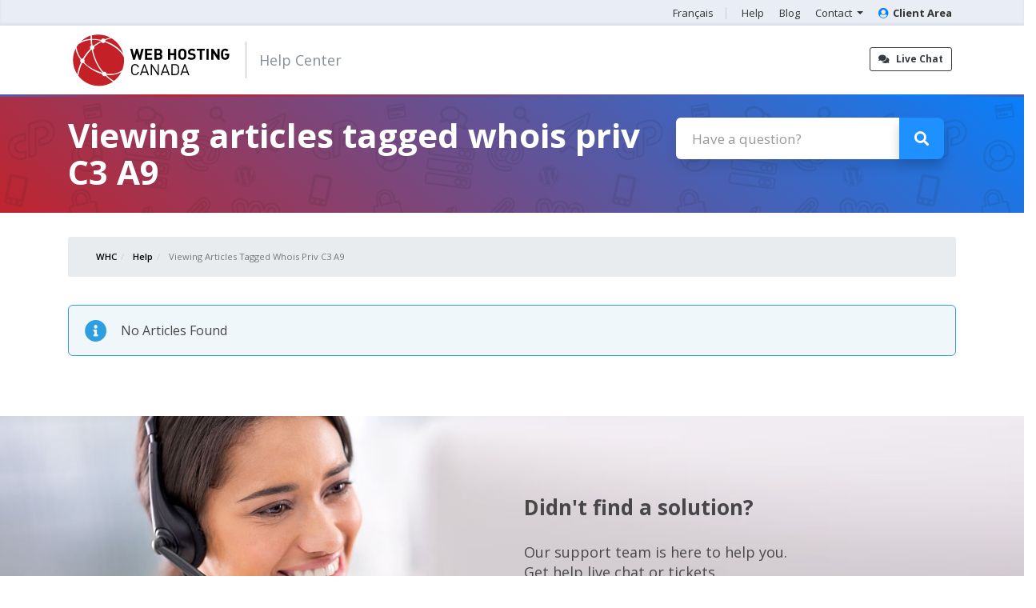

--- FILE ---
content_type: text/html; charset=utf-8
request_url: https://clients.whc.ca/knowledgebase/tag/whois-priv%25C3%25A9
body_size: 13717
content:
<!DOCTYPE html>
<html lang="english">
<head>
<!-- Start cookieyes banner -->
<!--<script id="cookieyes" type="text/javascript" src="https://cdn-cookieyes.com/client_data/71c133c9ca95e112c0dddfaa/script.js"></script>-->
<!-- End cookieyes banner -->
<meta charset="utf-8" />
<meta http-equiv="X-UA-Compatible" content="IE=edge">
<meta name="viewport" content="width=device-width, initial-scale=1">
<title>Knowledgebase - WHC.CA</title>
<!-- Bootstrap -->
<link rel="stylesheet" href="https://maxcdn.bootstrapcdn.com/bootstrap/4.0.0-beta.2/css/bootstrap.min.css" integrity="sha384-PsH8R72JQ3SOdhVi3uxftmaW6Vc51MKb0q5P2rRUpPvrszuE4W1povHYgTpBfshb" crossorigin="anonymous">
<link rel="stylesheet" href="https://use.fontawesome.com/releases/v5.6.3/css/all.css" integrity="sha384-UHRtZLI+pbxtHCWp1t77Bi1L4ZtiqrqD80Kn4Z8NTSRyMA2Fd33n5dQ8lWUE00s/" crossorigin="anonymous">


<!-- jQuery -->
<script src="https://code.jquery.com/jquery-3.5.1.slim.min.js" integrity="sha256-4+XzXVhsDmqanXGHaHvgh1gMQKX40OUvDEBTu8JcmNs=" crossorigin="anonymous"></script>
<script src="https://cdnjs.cloudflare.com/ajax/libs/popper.js/1.12.3/umd/popper.min.js" integrity="sha384-vFJXuSJphROIrBnz7yo7oB41mKfc8JzQZiCq4NCceLEaO4IHwicKwpJf9c9IpFgh" crossorigin="anonymous"></script>
<script src="https://maxcdn.bootstrapcdn.com/bootstrap/4.0.0-beta.2/js/bootstrap.min.js" integrity="sha384-alpBpkh1PFOepccYVYDB4do5UnbKysX5WZXm3XxPqe5iKTfUKjNkCk9SaVuEZflJ" crossorigin="anonymous"></script>
<script src="/assets/js/jquery.min.js?v44"></script>
<script src="https://cdn.jsdelivr.net/npm/sweetalert2@8"></script>

<!-- Custom Styling -->
<link rel="stylesheet" href="/templates/hwc-six/css/custom.css?v44">

<link rel="icon" type="image/x-icon" href="https://whc.ca/favicon.ico">

<!-- Styling -->
<link href="//fonts.googleapis.com/css?family=Open+Sans:300,400,600|Raleway:400,700" rel="stylesheet">
<link href="/templates/hwc-six/css/all.min.css?v=7941b5" rel="stylesheet">
<link href="/nca_includes/css/fontawesome/css/all-10.css" rel="stylesheet">
<link href="/templates/hwc-six/css/custom.css" rel="stylesheet">

<!-- HTML5 Shim and Respond.js IE8 support of HTML5 elements and media queries -->
<!-- WARNING: Respond.js doesn't work if you view the page via file:// -->
<!--[if lt IE 9]>
  <script src="https://oss.maxcdn.com/libs/html5shiv/3.7.0/html5shiv.js"></script>
  <script src="https://oss.maxcdn.com/libs/respond.js/1.4.2/respond.min.js"></script>
<![endif]-->

<script type="text/javascript">
    var csrfToken = 'c7a8ec0743ab6cde3d3245daf9b09f174e62fdd5',
        markdownGuide = 'Markdown Guide',
        locale = 'en',
        saved = 'saved',
        saving = 'autosaving',
        whmcsBaseUrl = "",
        requiredText = 'Required',
        recaptchaSiteKey = "";
</script>
<script src="/templates/hwc-six/js/scripts.min.js?v=7941b5"></script>



<!-- WHC Styling -->
<link href="/templates/hwc-six/css/overrides.css?v44" rel="stylesheet">
<link href="/templates/hwc-six/css/styles.css?v44" rel="stylesheet">
<link href="/templates/hwc-six/css/whc.css?v44" rel="stylesheet">
<link href='https://fonts.googleapis.com/css?family=Open+Sans:700,400' rel='stylesheet' type='text/css'>


<link rel="stylesheet" href="assets/css/weebly.css">

<script src="/templates/hwc-six/js/whc.js?v44"></script>

<script>
    (function(h,o,t,j,a,r){
        h.hj=h.hj||function(){(h.hj.q=h.hj.q||[]).push(arguments)};
        h._hjSettings={hjid:735481,hjsv:6};
        a=o.getElementsByTagName('head')[0];
        r=o.createElement('script');r.async=1;
        r.src=t+h._hjSettings.hjid+j+h._hjSettings.hjsv;
        a.appendChild(r);
    })(window,document,'https://static.hotjar.com/c/hotjar-','.js?sv=');
</script>
<!-- Global site tag (gtag.js) - Google Analytics -->
<script async src="https://www.googletagmanager.com/gtag/js?id=UA-2559764-5"></script>
<script>
  window.dataLayer = window.dataLayer || [];
  function gtag(){dataLayer.push(arguments);}
  gtag('js', new Date());
  gtag('config', 'UA-2559764-5');
</script>

<link href="https://fonts.googleapis.com/css?family=Paytone+One" rel="stylesheet">
<meta property="og:image" content="https://clients.whc.ca/templates/hwc-six/img/og-image-whc-kb-en.png" />
</head>
<body  data-phone-cc-input="1" class=" knowledgebase_tag  knowledgebasetagwhoispriv25C325A9 indexphp notcartphp loggedout cartempty     knowledgebasephp">
	
        <div id="nca-banner">
                    You’re missing out on key features and a better experience. <strong id="nca-banner-change-template" style="cursor: pointer; text-decoration: underline;">Switch now</strong> to the new interface!
            </div>
    <div class="highest-header">
  		<div class="client-area-max-width">
			<ul id="highest-nav">
                                                            <li><a href="/knowledgebase/tag/whois-priv%25C3%25A9?rp=%2Fknowledgebase&amp;language=french">Français</a></li>
                                    				<li><a href="https://clients.whc.ca/en/knowledgebase">Help</a></li>
				<li><a href="https://whc.ca/blog/en">Blog</a></li>
				<li class="dropdown"><a class="dropdown-toggle" role="button" data-toggle="dropdown" aria-haspopup="true" aria-expanded="true">Contact <b class="caret"></b></a>
					<ul class="dropdown-menu" aria-labelledby="dropdownMenu1">
						<a href="tel:+15145042113"><li><i class="fas fa-phone" aria-hidden="true"></i>1-514-504-2113 <!--<small>International</small>--></li></a>
						<!--<a href="tel:+18885453942"><li><i class="fas fa-phone" aria-hidden="true"></i>1-888-545-3942 <small>Toll-free</small></li></a>-->
						<a href="#" onclick="openChatWidget('Chat Now', 450, 750, '')"><li><i class="fas fa-comment" aria-hidden="true"></i>Chat now</li></a>
						<a href="https://clients.whc.ca/submitticket.php?step=2&deptid=2"><li><i class="fa fa-ticket fas fa-ticket-alt" aria-hidden="true"></i>Open a ticket</li></a>
						<a href="https://whc.ca/contact-us"><li><i class="fas fa-envelope" aria-hidden="true"></i>Contact us</li></a>
					</ul>
				</li>
								<li><a href="https://clients.whc.ca/en"><i class="fas fa-user-circle" aria-hidden="true"></i>Client Area</a></li>
							</ul>
		</div>
</div>
<section id="header">
  <div class="container loggedout-container">
        <!-- Top Bar -->
    <div id="top-nav">

      <!-- Login/Account Notifications -->
            <div class="pull-right nav"> <a href="#" class="quick-nav" data-toggle="popover" id="loginOrRegister" data-placement="bottom"><i class="fa fa-user"></i> Login</a>
        <div id="loginOrRegisterContent" class="hidden">
          <form action="https://clients.whc.ca/dologin.php" method="post" role="form">
<input type="hidden" name="token" value="c7a8ec0743ab6cde3d3245daf9b09f174e62fdd5" />
            <div class="form-group">
              <input type="email" name="username" class="form-control" placeholder="Email Address" required />
            </div>
            <div class="form-group">
              <div class="input-group">
                <input type="password" name="password" class="form-control" placeholder="Password" required />
                <span class="input-group-btn">
                <input type="submit" class="btn btn-primary" value="Login" />
                </span> </div>
            </div>
            <label class="checkbox-inline">
              <input type="checkbox" name="rememberme" />
              Remember me &bull; <a href="/pwreset.php">Forgot Password?</a> </label>
          </form>
                    <hr />
          <strong>Not Yet Registered?</strong> <a href="/register.php">Click here to signup...</a>
           </div>
      </div>
            <!-- Shopping Cart -->
      <div class="pull-right nav"> <a href="/cart.php?a=view" class="quick-nav"><i class="fa fa-shopping-cart"></i> <span class="hidden-xs">View Cart (</span><span id="cartItemCount">0</span><span class="hidden-xs">)</span></a> </div>
       </div>
    <a class="btn btn-outline-dark pull-right float-right" href="#" onclick="openChatWidget('Chat Now', 450, 750, '')"><i class="fa fas fa-comments"></i>Live Chat</a>
	<!--<a class="btn text-dark pull-right float-right" href="tel:+15145042113">24/7 Support <strong>1-514-504-2113</strong></a>-->
	<div class="main-logo-header">
    	<a  href="https://whc.ca">
        <img src="/templates/hwc-six/img/logo-english.svg" alt="WHC.CA" /></a>
    </div>
    <div class="area cart"><strong>Secure</strong> Order Form</div>

      		      <div class="loggedout-menu-container">
           <nav class="navbar navbar-default nav-loggedout">
            <div>
            <div class="navbar-header">
              <button type="button" class="navbar-toggle collapsed" data-toggle="collapse" data-target="#loggedout-menu-button" aria-expanded="false">
                <span class="icon-bar"></span>
                <span class="icon-bar"></span>
                <span class="icon-bar"></span>                        
              </button>
            </div>
            <div class="navbar-collapse collapse" id="loggedout-menu-button" aria-expanded="false" style="height: 1px;">
            <ul class="nav navbar-nav" style="text-align: right;">
              <li class="dropdown"><a href="#" class="dropdown-toggle" data-toggle="dropdown">Hosting &amp Servers</a>
                <ul class="dropdown-menu">
                      <li><a href="https://whc.ca/canadian-web-hosting">Canadian Web Hosting</a></li>
                      <li><a href="https://whc.ca/canadian-cloud-servers">Canadian Cloud Servers</a></li>
                      <li><a href="https://whc.ca/reseller-web-hosting">Resellers Web Hosting</a></li>
                      <li><a href="https://whc.ca/dedicated-servers">Canadian Dedicated Servers</a></li>
                      <li><a href="https://whc.ca/anycast-dns">Anycast DNS</a></li>                
                </ul>
              </li>
               <li class="dropdown"><a href="#" class="dropdown-toggle" data-toggle="dropdown">Domain Names</a>
                <ul class="dropdown-menu">
                      <li><a href="https://whc.ca/domain-names/search">Domain Name Search</a></li>
                      <li><a href="https://whc.ca/domain-names/transfer">Domain Name transfer</a></li>             
                </ul>
               </li>
              <li><a href="https://whc.ca/weebly-site-builder">Websites</a></li>
               <li class="dropdown"><a href="#" class="dropdown-toggle" data-toggle="dropdown">Email</a>
                   <ul class="dropdown-menu">
                          <li><a href="https://whc.ca/email-marketing">Email Marketing</a></li>
                          <li><a href="https://whc.ca/email/entreprise-anti-spam/">Entreprise Anti-Spam</a></li>             
                    </ul>
               
               </li>
               <li class="dropdown"><a href="#" class="dropdown-toggle" data-toggle="dropdown">Online Marketing</a>
                <ul class="dropdown-menu">
                      <li><a href="https://whc.ca/search-engine-optimization">Search Engine Optimization</a></li>
                      <li><a href="https://whc.ca/search-engine-optimization">Email Marketing</a></li>             
                </ul>
               </li>
              <li class="dropdown"><a href="#" class="dropdown-toggle" data-toggle="dropdown">Security &amp SSL</a>
                <ul class="dropdown-menu">
                      <li><a href="https://whc.ca/ssl-certificates">SSL Certificates</a></li>
                      <li><a href="https://whc.ca/sitesafe-protection">SiteSafe Protection</a></li> 
                      <li><a href="https://whc.ca/email/entreprise-anti-spam/">Entreprise Anti-Spam</a></li>        
                </ul>
              </li>
              <!--
               <li><a href="#">Hot Deals</a></li>-->
            </ul>
            </div>
          </div>
        </nav>
      </div>         <div class="area all"><a href="">Client Area <small>(Classic)</small></a></div>
	<div class="area help"><a href="/knowledgebase">Help Center</a></div>
	<button type="button" class="navbar-toggle" data-toggle="collapse" data-target="#bs-example-navbar-collapse-1"><i class="fa fa-bars" aria-hidden="true"></i></button>


    <div class='live-chat-fixed'>Live Chat »</div>

  </div>
</section>
  </div>
</section>
<section id="main-menu">
  <nav id="nav" class="navbar navbar-default navbar-main" role="navigation">
    <div class="container">
      <!-- Brand and toggle get grouped for better mobile display -->


      <!-- Collect the nav links, forms, and other content for toggling -->
      <div class="collapse navbar-collapse" id="bs-example-navbar-collapse-1">
        <ul class="nav navbar-nav">
               <li menuItemName="Home" class="" id="Primary_Navbar-Home">
        <a href="/index.php">
                        Client Area
                                </a>
            </li>
     <li menuItemName="Store" class="dropdown" id="Primary_Navbar-Store">
        <a class="dropdown-toggle" data-toggle="dropdown" href="#">
                        Store
                        &nbsp;<b class="caret"></b>        </a>
                    <ul class="dropdown-menu">
                            <li menuItemName="Browse Products Services" id="Primary_Navbar-Store-Browse_Products_Services">
                    <a href="/index.php?rp=/store">
                                                Browse All
                                            </a>
                </li>
                            <li menuItemName="Shop Divider 1" class="nav-divider" id="Primary_Navbar-Store-Shop_Divider_1">
                    <a href="">
                                                -----
                                            </a>
                </li>
                            <li menuItemName="Web Hosting" id="Primary_Navbar-Store-Web_Hosting">
                    <a href="/index.php?rp=/store/webhosting">
                                                Web Hosting
                                            </a>
                </li>
                            <li menuItemName="SpamExperts" id="Primary_Navbar-Store-SpamExperts">
                    <a href="/index.php?rp=/store/spamexperts">
                                                SpamExperts
                                            </a>
                </li>
                            <li menuItemName="Site Builder" id="Primary_Navbar-Store-Site_Builder">
                    <a href="/index.php?rp=/store/englishweebly-site-builderenglishfrenchcreateur-web-weeblyfrench">
                                                Site Builder
                                            </a>
                </li>
                            <li menuItemName="Cloud Server" id="Primary_Navbar-Store-Cloud_Server">
                    <a href="/index.php?rp=/store/englishcloud-serverenglishfrenchserveur-cloudfrench">
                                                Cloud Server
                                            </a>
                </li>
                            <li menuItemName="Reseller Hosting" id="Primary_Navbar-Store-Reseller_Hosting">
                    <a href="/index.php?rp=/store/englishreseller-hostingenglishfrenchhebergement-revendeurfrench">
                                                Reseller Hosting
                                            </a>
                </li>
                            <li menuItemName="Security & SSL" id="Primary_Navbar-Store-Security_&_SSL">
                    <a href="/index.php?rp=/store/englishsecurity-and-sslenglishfrenchsecurite-et-sslfrench">
                                                Security & SSL
                                            </a>
                </li>
                            <li menuItemName="Dedicated Server" id="Primary_Navbar-Store-Dedicated_Server">
                    <a href="/index.php?rp=/store/englishdedicated-serverenglishfrenchserveur-dediefrench">
                                                Dedicated Server
                                            </a>
                </li>
                            <li menuItemName="Email Marketing" id="Primary_Navbar-Store-Email_Marketing">
                    <a href="/index.php?rp=/store/englishemail-marketingenglishfrenchmarketing-par-courrielfrench">
                                                Email Marketing
                                            </a>
                </li>
                            <li menuItemName="Email" id="Primary_Navbar-Store-Email">
                    <a href="/index.php?rp=/store/email">
                                                Email
                                            </a>
                </li>
                            <li menuItemName="SEO" id="Primary_Navbar-Store-SEO">
                    <a href="/index.php?rp=/store/seo">
                                                SEO
                                            </a>
                </li>
                            <li menuItemName="WordPress" id="Primary_Navbar-Store-WordPress">
                    <a href="/index.php?rp=/store/wordpress">
                                                WordPress
                                            </a>
                </li>
                            <li menuItemName="Backorders" id="Primary_Navbar-Store-Backorders">
                    <a href="/index.php?rp=/store/backorders">
                                                Backorders
                                            </a>
                </li>
                            <li menuItemName="Sibername" id="Primary_Navbar-Store-Sibername">
                    <a href="/index.php?rp=/store/sibername">
                                                Sibername
                                            </a>
                </li>
                            <li menuItemName="SiteSafe" id="Primary_Navbar-Store-SiteSafe">
                    <a href="/index.php?rp=/store/sitesafe">
                                                SiteSafe
                                            </a>
                </li>
                            <li menuItemName="Pro Website Design" id="Primary_Navbar-Store-Pro_Website_Design">
                    <a href="/index.php?rp=/store/pro-services-web-design">
                                                Pro Website Design
                                            </a>
                </li>
                            <li menuItemName="Pro SEO" id="Primary_Navbar-Store-Pro_SEO">
                    <a href="/index.php?rp=/store/pro-services-seo">
                                                Pro SEO
                                            </a>
                </li>
                            <li menuItemName="professional-care" id="Primary_Navbar-Store-professional-care">
                    <a href="/index.php?rp=/store/pro-services-care-plan">
                                                professional-care
                                            </a>
                </li>
                            <li menuItemName="Pro TAM" id="Primary_Navbar-Store-Pro_TAM">
                    <a href="/index.php?rp=/store/pro-tam">
                                                Pro TAM
                                            </a>
                </li>
                            <li menuItemName="Register a New Domain" id="Primary_Navbar-Store-Register_a_New_Domain">
                    <a href="/cart.php?a=add&domain=register">
                                                Register a New Domain
                                            </a>
                </li>
                            <li menuItemName="Transfer a Domain to Us" id="Primary_Navbar-Store-Transfer_a_Domain_to_Us">
                    <a href="/cart.php?a=add&domain=transfer">
                                                Transfer Domains to Us
                                            </a>
                </li>
                        </ul>
            </li>
     <li menuItemName="Announcements" class="" id="Primary_Navbar-Announcements">
        <a href="/index.php?rp=/announcements">
                        Announcements
                                </a>
            </li>
     <li menuItemName="Knowledgebase" class="" id="Primary_Navbar-Knowledgebase">
        <a href="/index.php?rp=/knowledgebase">
                        Knowledgebase
                                </a>
            </li>
     <li menuItemName="Network Status" class="" id="Primary_Navbar-Network_Status">
        <a href="/serverstatus.php">
                        Network Status
                                </a>
            </li>
     <li menuItemName="Affiliates" class="" id="Primary_Navbar-Affiliates">
        <a href="/affiliates.php">
                        Affiliates
                                </a>
            </li>
     <li menuItemName="Contact Us" class="" id="Primary_Navbar-Contact_Us">
        <a href="/contact.php">
                        Contact Us
                                </a>
            </li>
	<li class="mobileOnly" menuitemname="Help" id="Primary_Navbar-Help"><a href="/knowledgebase">Help</a></li>
	<li class="mobileOnly" menuitemname="Blog" id="Primary_Navbar-Blog"><a href="https://whc.ca/blog/en">Blog</a></li>
		<li class="mobileOnly" menuitemname="Lang" id="Primary_Navbar-Lang"><a href="/knowledgebase/tag/whois-priv%25C3%25A9?rp=%2Fknowledgebase&amp;language=french">Français</a></li>
	        </ul>
        <ul class="nav navbar-nav navbar-right">
               <li menuItemName="Account" class="dropdown" id="Secondary_Navbar-Account">
        <a class="dropdown-toggle" data-toggle="dropdown" href="#">
                        My Settings
                        &nbsp;<b class="caret"></b>        </a>
                    <ul class="dropdown-menu">
                            <li menuItemName="Login" id="Secondary_Navbar-Account-Login">
                    <a href="/clientarea.php">
                                                Login
                                            </a>
                </li>
                            <li menuItemName="Register" id="Secondary_Navbar-Account-Register">
                    <a href="/register.php">
                                                Register
                                            </a>
                </li>
                            <li menuItemName="Divider" class="nav-divider" id="Secondary_Navbar-Account-Divider">
                    <a href="">
                                                -----
                                            </a>
                </li>
                            <li menuItemName="Forgot Password?" id="Secondary_Navbar-Account-Forgot_Password?">
                    <a href="/index.php?rp=/password/reset">
                                                Forgot Password?
                                            </a>
                </li>
                            <li menuItemName="Green Badges" id="Secondary_Navbar-Account-Green_Badges">
                    <a href="/badges.php">
                                                My Green Hosting Badge
                                            </a>
                </li>
                            <li menuItemName="Template" id="Secondary_Navbar-Account-Template">
                    <a href="">
                                                New Client Area
                                            </a>
                </li>
                        </ul>
            </li>
	<li class="mobileOnly" menuitemname="Help" id="Primary_Navbar-Help"><a href="/knowledgebase">Help</a></li>
	<li class="mobileOnly" menuitemname="Blog" id="Primary_Navbar-Blog"><a href="https://whc.ca/blog/en">Blog</a></li>
		<li class="mobileOnly" menuitemname="Lang" id="Primary_Navbar-Lang"><a href="/knowledgebase/tag/whois-priv%25C3%25A9?rp=%2Fknowledgebase&amp;language=french">Français</a></li>
	        </ul>
      </div>
      <!-- /.navbar-collapse -->
    </div>
  </nav>
</section>
 	<!--		<div class="container-fluid loggedout-banner-container">
			<div class="row">
				<div class="loggedout-banner-wrapper">
                	Thank you for making Web Hosting Canada <span>Canada's #1 Domain Name Provider</span>
                </div>
			</div>
		</div> -->
     <section class="breadscrumb-nav" style="display:none;">
  <div>
    <ul >
      <li>Configuration de Domaine</li>
      <li>informations</li>
      <li>Méthode de paiement</li>
    </ul>
  </div>
</section>


<section id="main-body" class="container-fluid  ">
<div class="row">
                        <div class="col-md-9 pull-md-right breadcrumb-custom"> <div class="header-lined">
        <h1>Knowledgebase </h1>
    <ol class="breadcrumb">
	<li class="breadcrumb-item">
		<a href="https://whc.ca">WHC</a>
	</li>
									                <li>
			<a href="/..">		<!-- original link: <a href="/.."> -->
                            WHC
                        </a>        </li>
            <li>
			<a href="/en/knowledgebase">		<!-- original link: <a href="/en/knowledgebase"> -->
                            Help
                        </a>        </li>
            <li class="active">
					<!-- original link:  -->
                            Viewing articles tagged whois priv C3 A9
                                </li>
    </ol>
</div>
 </div>
<div class="col-md-3 pull-md-left sidebar sidebar-custom"> 


    <div menuItemName="Support Knowledgebase Categories" class="panel panel-sidebar panel-sidebar hidden-sm hidden-xs">
        <div class="panel-heading">
            <h3 class="panel-title">
                <i class="fas fa-info"></i>&nbsp;                Categories
                                <i class="fas fa-chevron-up panel-minimise pull-right"></i>
            </h3>
        </div>
                
            <div class="list-group">
                

                                            <a menuItemName="Support Knowledgebase Category 106" href="/index.php?rp=/knowledgebase/106/Affiliate-Program" class="list-group-item" id="Primary_Sidebar-Support_Knowledgebase_Categories-Support_Knowledgebase_Category_106">
                                                        <div class="truncate">Affiliate Program</div>
                            &nbsp;<span class="badge">0</span>                        </a>
                                    

                                            <a menuItemName="Support Knowledgebase Category 205" href="/index.php?rp=/knowledgebase/205/Backups" class="list-group-item" id="Primary_Sidebar-Support_Knowledgebase_Categories-Support_Knowledgebase_Category_205">
                                                        <div class="truncate">Backups</div>
                            &nbsp;<span class="badge">16</span>                        </a>
                                    

                                            <a menuItemName="Support Knowledgebase Category 178" href="/index.php?rp=/knowledgebase/178/Cloud-Servers" class="list-group-item" id="Primary_Sidebar-Support_Knowledgebase_Categories-Support_Knowledgebase_Category_178">
                                                        <div class="truncate">Cloud Servers</div>
                            &nbsp;<span class="badge">7</span>                        </a>
                                    

                                            <a menuItemName="Support Knowledgebase Category 56" href="/index.php?rp=/knowledgebase/56/cPanel" class="list-group-item" id="Primary_Sidebar-Support_Knowledgebase_Categories-Support_Knowledgebase_Category_56">
                                                        <div class="truncate">cPanel</div>
                            &nbsp;<span class="badge">31</span>                        </a>
                                    

                                            <a menuItemName="Support Knowledgebase Category 150" href="/index.php?rp=/knowledgebase/150/Dedicated-Servers" class="list-group-item" id="Primary_Sidebar-Support_Knowledgebase_Categories-Support_Knowledgebase_Category_150">
                                                        <div class="truncate">Dedicated Servers</div>
                            &nbsp;<span class="badge">6</span>                        </a>
                                    

                                            <a menuItemName="Support Knowledgebase Category 70" href="/index.php?rp=/knowledgebase/70/Domain-Names-and-DNS" class="list-group-item" id="Primary_Sidebar-Support_Knowledgebase_Categories-Support_Knowledgebase_Category_70">
                                                        <div class="truncate">Domain Names and DNS</div>
                            &nbsp;<span class="badge">40</span>                        </a>
                                    

                                            <a menuItemName="Support Knowledgebase Category 52" href="/index.php?rp=/knowledgebase/52/Email" class="list-group-item" id="Primary_Sidebar-Support_Knowledgebase_Categories-Support_Knowledgebase_Category_52">
                                                        <div class="truncate">Email</div>
                            &nbsp;<span class="badge">44</span>                        </a>
                                    

                                            <a menuItemName="Support Knowledgebase Category 291" href="/index.php?rp=/knowledgebase/291/FTP" class="list-group-item" id="Primary_Sidebar-Support_Knowledgebase_Categories-Support_Knowledgebase_Category_291">
                                                        <div class="truncate">FTP</div>
                            &nbsp;<span class="badge">5</span>                        </a>
                                    

                                            <a menuItemName="Support Knowledgebase Category 76" href="/index.php?rp=/knowledgebase/76/Getting-Started" class="list-group-item" id="Primary_Sidebar-Support_Knowledgebase_Categories-Support_Knowledgebase_Category_76">
                                                        <div class="truncate">Getting Started</div>
                            &nbsp;<span class="badge">4</span>                        </a>
                                    

                                            <a menuItemName="Support Knowledgebase Category 212" href="/index.php?rp=/knowledgebase/212/Incident" class="list-group-item" id="Primary_Sidebar-Support_Knowledgebase_Categories-Support_Knowledgebase_Category_212">
                                                        <div class="truncate">Incident</div>
                            &nbsp;<span class="badge">7</span>                        </a>
                                    

                                            <a menuItemName="Support Knowledgebase Category 22" href="/index.php?rp=/knowledgebase/22/Joomla" class="list-group-item" id="Primary_Sidebar-Support_Knowledgebase_Categories-Support_Knowledgebase_Category_22">
                                                        <div class="truncate">Joomla</div>
                            &nbsp;<span class="badge">2</span>                        </a>
                                    

                                            <a menuItemName="Support Knowledgebase Category 66" href="/index.php?rp=/knowledgebase/66/Linux-and-SSH" class="list-group-item" id="Primary_Sidebar-Support_Knowledgebase_Categories-Support_Knowledgebase_Category_66">
                                                        <div class="truncate">Linux and SSH</div>
                            &nbsp;<span class="badge">3</span>                        </a>
                                    

                                            <a menuItemName="Support Knowledgebase Category 62" href="/index.php?rp=/knowledgebase/62/Miscellaneous" class="list-group-item" id="Primary_Sidebar-Support_Knowledgebase_Categories-Support_Knowledgebase_Category_62">
                                                        <div class="truncate">Miscellaneous</div>
                            &nbsp;<span class="badge">11</span>                        </a>
                                    

                                            <a menuItemName="Support Knowledgebase Category 68" href="/index.php?rp=/knowledgebase/68/Multimedia" class="list-group-item" id="Primary_Sidebar-Support_Knowledgebase_Categories-Support_Knowledgebase_Category_68">
                                                        <div class="truncate">Multimedia</div>
                            &nbsp;<span class="badge">1</span>                        </a>
                                    

                                            <a menuItemName="Support Knowledgebase Category 78" href="/index.php?rp=/knowledgebase/78/Online-Marketing-Web-plus-Email" class="list-group-item" id="Primary_Sidebar-Support_Knowledgebase_Categories-Support_Knowledgebase_Category_78">
                                                        <div class="truncate">Online Marketing (Web + Email)</div>
                            &nbsp;<span class="badge">7</span>                        </a>
                                    

                                            <a menuItemName="Support Knowledgebase Category 38" href="/index.php?rp=/knowledgebase/38/osCommerce" class="list-group-item" id="Primary_Sidebar-Support_Knowledgebase_Categories-Support_Knowledgebase_Category_38">
                                                        <div class="truncate">osCommerce</div>
                            &nbsp;<span class="badge">3</span>                        </a>
                                    

                                            <a menuItemName="Support Knowledgebase Category 64" href="/index.php?rp=/knowledgebase/64/Payments-and-Account-Management" class="list-group-item" id="Primary_Sidebar-Support_Knowledgebase_Categories-Support_Knowledgebase_Category_64">
                                                        <div class="truncate">Payments &amp; Account Management</div>
                            &nbsp;<span class="badge">34</span>                        </a>
                                    

                                            <a menuItemName="Support Knowledgebase Category 79" href="/index.php?rp=/knowledgebase/79/Pre-Sales-Questions-and-Answers" class="list-group-item" id="Primary_Sidebar-Support_Knowledgebase_Categories-Support_Knowledgebase_Category_79">
                                                        <div class="truncate">Pre-Sales Questions &amp; Answers</div>
                            &nbsp;<span class="badge">6</span>                        </a>
                                    

                                            <a menuItemName="Support Knowledgebase Category 105" href="/index.php?rp=/knowledgebase/105/Reseller-Web-Hosting" class="list-group-item" id="Primary_Sidebar-Support_Knowledgebase_Categories-Support_Knowledgebase_Category_105">
                                                        <div class="truncate">Reseller Web Hosting</div>
                            &nbsp;<span class="badge">8</span>                        </a>
                                    

                                            <a menuItemName="Support Knowledgebase Category 293" href="/index.php?rp=/knowledgebase/293/Resellers-and-Affiliates" class="list-group-item" id="Primary_Sidebar-Support_Knowledgebase_Categories-Support_Knowledgebase_Category_293">
                                                        <div class="truncate">Resellers and Affiliates</div>
                            &nbsp;<span class="badge">5</span>                        </a>
                                    

                                            <a menuItemName="Support Knowledgebase Category 88" href="/index.php?rp=/knowledgebase/88/Security-and-SSL" class="list-group-item" id="Primary_Sidebar-Support_Knowledgebase_Categories-Support_Knowledgebase_Category_88">
                                                        <div class="truncate">Security and SSL</div>
                            &nbsp;<span class="badge">13</span>                        </a>
                                    

                                            <a menuItemName="Support Knowledgebase Category 160" href="/index.php?rp=/knowledgebase/160/Site-Builder" class="list-group-item" id="Primary_Sidebar-Support_Knowledgebase_Categories-Support_Knowledgebase_Category_160">
                                                        <div class="truncate">Site Builder</div>
                            &nbsp;<span class="badge">9</span>                        </a>
                                    

                                            <a menuItemName="Support Knowledgebase Category 183" href="/index.php?rp=/knowledgebase/183/Transfers-and-migrations" class="list-group-item" id="Primary_Sidebar-Support_Knowledgebase_Categories-Support_Knowledgebase_Category_183">
                                                        <div class="truncate">Transfers and migrations</div>
                            &nbsp;<span class="badge">7</span>                        </a>
                                    

                                            <a menuItemName="Support Knowledgebase Category 16" href="/index.php?rp=/knowledgebase/16/Web-Applications" class="list-group-item" id="Primary_Sidebar-Support_Knowledgebase_Categories-Support_Knowledgebase_Category_16">
                                                        <div class="truncate">Web Applications</div>
                            &nbsp;<span class="badge">4</span>                        </a>
                                    

                                            <a menuItemName="Support Knowledgebase Category 30" href="/index.php?rp=/knowledgebase/30/Web-Programming" class="list-group-item" id="Primary_Sidebar-Support_Knowledgebase_Categories-Support_Knowledgebase_Category_30">
                                                        <div class="truncate">Web Programming</div>
                            &nbsp;<span class="badge">27</span>                        </a>
                                    

                                            <a menuItemName="Support Knowledgebase Category 195" href="/index.php?rp=/knowledgebase/195/WordPress" class="list-group-item" id="Primary_Sidebar-Support_Knowledgebase_Categories-Support_Knowledgebase_Category_195">
                                                        <div class="truncate">WordPress</div>
                            &nbsp;<span class="badge">27</span>                        </a>
                                    

                                            <a menuItemName="Support Knowledgebase Category 41" href="/index.php?rp=/knowledgebase/41/ZenCart" class="list-group-item" id="Primary_Sidebar-Support_Knowledgebase_Categories-Support_Knowledgebase_Category_41">
                                                        <div class="truncate">ZenCart</div>
                            &nbsp;<span class="badge">3</span>                        </a>
                                                </div>
                    </div>
                    <div class="panel hidden-lg hidden-md panel-default">
            <div class="panel-heading">
                <h3 class="panel-title">
                    <i class="fas fa-info"></i>&nbsp;                    Categories
                                    </h3>
            </div>
            <div class="panel-body">
                <form role="form">
                    <select class="form-control" onchange="selectChangeNavigate(this)">
                                                    <option menuItemName="Support Knowledgebase Category 106" value="/index.php?rp=/knowledgebase/106/Affiliate-Program" class="list-group-item" >
                                <div class="truncate">Affiliate Program</div>
                                (0)                            </option>
                                                    <option menuItemName="Support Knowledgebase Category 205" value="/index.php?rp=/knowledgebase/205/Backups" class="list-group-item" >
                                <div class="truncate">Backups</div>
                                (16)                            </option>
                                                    <option menuItemName="Support Knowledgebase Category 178" value="/index.php?rp=/knowledgebase/178/Cloud-Servers" class="list-group-item" >
                                <div class="truncate">Cloud Servers</div>
                                (7)                            </option>
                                                    <option menuItemName="Support Knowledgebase Category 56" value="/index.php?rp=/knowledgebase/56/cPanel" class="list-group-item" >
                                <div class="truncate">cPanel</div>
                                (31)                            </option>
                                                    <option menuItemName="Support Knowledgebase Category 150" value="/index.php?rp=/knowledgebase/150/Dedicated-Servers" class="list-group-item" >
                                <div class="truncate">Dedicated Servers</div>
                                (6)                            </option>
                                                    <option menuItemName="Support Knowledgebase Category 70" value="/index.php?rp=/knowledgebase/70/Domain-Names-and-DNS" class="list-group-item" >
                                <div class="truncate">Domain Names and DNS</div>
                                (40)                            </option>
                                                    <option menuItemName="Support Knowledgebase Category 52" value="/index.php?rp=/knowledgebase/52/Email" class="list-group-item" >
                                <div class="truncate">Email</div>
                                (44)                            </option>
                                                    <option menuItemName="Support Knowledgebase Category 291" value="/index.php?rp=/knowledgebase/291/FTP" class="list-group-item" >
                                <div class="truncate">FTP</div>
                                (5)                            </option>
                                                    <option menuItemName="Support Knowledgebase Category 76" value="/index.php?rp=/knowledgebase/76/Getting-Started" class="list-group-item" >
                                <div class="truncate">Getting Started</div>
                                (4)                            </option>
                                                    <option menuItemName="Support Knowledgebase Category 212" value="/index.php?rp=/knowledgebase/212/Incident" class="list-group-item" >
                                <div class="truncate">Incident</div>
                                (7)                            </option>
                                                    <option menuItemName="Support Knowledgebase Category 22" value="/index.php?rp=/knowledgebase/22/Joomla" class="list-group-item" >
                                <div class="truncate">Joomla</div>
                                (2)                            </option>
                                                    <option menuItemName="Support Knowledgebase Category 66" value="/index.php?rp=/knowledgebase/66/Linux-and-SSH" class="list-group-item" >
                                <div class="truncate">Linux and SSH</div>
                                (3)                            </option>
                                                    <option menuItemName="Support Knowledgebase Category 62" value="/index.php?rp=/knowledgebase/62/Miscellaneous" class="list-group-item" >
                                <div class="truncate">Miscellaneous</div>
                                (11)                            </option>
                                                    <option menuItemName="Support Knowledgebase Category 68" value="/index.php?rp=/knowledgebase/68/Multimedia" class="list-group-item" >
                                <div class="truncate">Multimedia</div>
                                (1)                            </option>
                                                    <option menuItemName="Support Knowledgebase Category 78" value="/index.php?rp=/knowledgebase/78/Online-Marketing-Web-plus-Email" class="list-group-item" >
                                <div class="truncate">Online Marketing (Web + Email)</div>
                                (7)                            </option>
                                                    <option menuItemName="Support Knowledgebase Category 38" value="/index.php?rp=/knowledgebase/38/osCommerce" class="list-group-item" >
                                <div class="truncate">osCommerce</div>
                                (3)                            </option>
                                                    <option menuItemName="Support Knowledgebase Category 64" value="/index.php?rp=/knowledgebase/64/Payments-and-Account-Management" class="list-group-item" >
                                <div class="truncate">Payments &amp; Account Management</div>
                                (34)                            </option>
                                                    <option menuItemName="Support Knowledgebase Category 79" value="/index.php?rp=/knowledgebase/79/Pre-Sales-Questions-and-Answers" class="list-group-item" >
                                <div class="truncate">Pre-Sales Questions &amp; Answers</div>
                                (6)                            </option>
                                                    <option menuItemName="Support Knowledgebase Category 105" value="/index.php?rp=/knowledgebase/105/Reseller-Web-Hosting" class="list-group-item" >
                                <div class="truncate">Reseller Web Hosting</div>
                                (8)                            </option>
                                                    <option menuItemName="Support Knowledgebase Category 293" value="/index.php?rp=/knowledgebase/293/Resellers-and-Affiliates" class="list-group-item" >
                                <div class="truncate">Resellers and Affiliates</div>
                                (5)                            </option>
                                                    <option menuItemName="Support Knowledgebase Category 88" value="/index.php?rp=/knowledgebase/88/Security-and-SSL" class="list-group-item" >
                                <div class="truncate">Security and SSL</div>
                                (13)                            </option>
                                                    <option menuItemName="Support Knowledgebase Category 160" value="/index.php?rp=/knowledgebase/160/Site-Builder" class="list-group-item" >
                                <div class="truncate">Site Builder</div>
                                (9)                            </option>
                                                    <option menuItemName="Support Knowledgebase Category 183" value="/index.php?rp=/knowledgebase/183/Transfers-and-migrations" class="list-group-item" >
                                <div class="truncate">Transfers and migrations</div>
                                (7)                            </option>
                                                    <option menuItemName="Support Knowledgebase Category 16" value="/index.php?rp=/knowledgebase/16/Web-Applications" class="list-group-item" >
                                <div class="truncate">Web Applications</div>
                                (4)                            </option>
                                                    <option menuItemName="Support Knowledgebase Category 30" value="/index.php?rp=/knowledgebase/30/Web-Programming" class="list-group-item" >
                                <div class="truncate">Web Programming</div>
                                (27)                            </option>
                                                    <option menuItemName="Support Knowledgebase Category 195" value="/index.php?rp=/knowledgebase/195/WordPress" class="list-group-item" >
                                <div class="truncate">WordPress</div>
                                (27)                            </option>
                                                    <option menuItemName="Support Knowledgebase Category 41" value="/index.php?rp=/knowledgebase/41/ZenCart" class="list-group-item" >
                                <div class="truncate">ZenCart</div>
                                (3)                            </option>
                                            </select>
                </form>
            </div>
                    </div>
     </div>
<!-- Container for main page display content -->
<div class="col-md-12 pull-md-right main-content">


<!--<link rel="stylesheet" href="https://maxcdn.bootstrapcdn.com/bootstrap/4.0.0-beta.2/css/bootstrap.min.css" integrity="sha384-PsH8R72JQ3SOdhVi3uxftmaW6Vc51MKb0q5P2rRUpPvrszuE4W1povHYgTpBfshb" crossorigin="anonymous">-->
<link rel="stylesheet" href="https://use.fontawesome.com/releases/v5.0.9/css/all.css" integrity="sha384-5SOiIsAziJl6AWe0HWRKTXlfcSHKmYV4RBF18PPJ173Kzn7jzMyFuTtk8JA7QQG1" crossorigin="anonymous">
<link rel="stylesheet" href="/templates/hwc-six/css/help.css">
<link rel="stylesheet" href="/templates/hwc-six/css/whc_font.css">
<div id="header-support" class="container">
	<a href="https://whc.ca"><img src="/templates/hwc-six/img/logo-english.svg" alt="WHC.CA" /></a> 
	<a class="btn text-secondary btn-lg os" href="/en/knowledgebase">Help Center</a>
	<a class="btn text-dark btn-lg float-right mobileMenu" data-toggle="collapse" href="#mobileMenu" role="button" aria-expanded="false" aria-controls="mobileMenu"><i class="fas fa-bars"></i></a>
	<div class="float-right links collapse" id="mobileMenu">
		<!--<a class="btn text-dark btn-sm desktopOnly" href="tel:+15145042113">24/7 Support <strong>1-514-504-2113</strong></a>-->
		<a class="btn btn-sm btn-outline-dark desktopOnly" href="#" onclick="openChatWidget('Chat Now', 450, 750, '')"><i class="fas fa-comments"></i>Live Chat</a>
		<a class="btn text-dark btn-sm mobileOnly" href="/en/knowledgebase">Help</a>
		<a class="btn text-dark btn-sm mobileOnly" href="https://whc.ca/en/blog">Blog</a>
		<a class="btn text-dark btn-sm mobileOnly" href="https://whc.ca/contact-us/blog">Contact</a>
		<a class="btn text-dark btn-sm mobileOnly" href="https://clients.whc.ca/">Client Area</a>
		<a class="btn text-dark btn-sm mobileOnly" href="https://whc.ca/">Shop on WHC.ca</a>
									<a class="btn text-dark btn-sm mobileOnly" href="/knowledgebase/tag/whois-priv%25C3%25A9?rp=%2Fknowledgebase&amp;language=french">Français</a>
						</div>
</div><div class="rainbow"></div>
<div id="main-support" class="container-fluid insideCategory">
	<div class="container text-center">
		<div class="row justify-content-md-center">
			<div class="col-md-12 col-lg-8 text-left">
								<h1>
				Viewing articles tagged whois priv C3 A9				</h1>
							</div>
			<div class="col-md-12 col-lg-4">
				<form id="small-searchbar" role="form" method="post" action="/en/knowledgebase?action=search">
<input type="hidden" name="token" value="c7a8ec0743ab6cde3d3245daf9b09f174e62fdd5" />
				  <div class="form-inline">
					<input type="text" class="form-control form-control-lg" id="search" name="search" placeholder="Have a question?" value="" autocomplete="off" required>
					<button type="submit" class="btn btn-lg">
						<i class="fa fa-search" aria-hidden="true"></i>
					</button>
					<div id="quickLinks" class="card">
						<strong>Suggestions</strong>
						<ul>
							<a href="#"><li><i class="fa fa-question-circle-o" aria-hidden="true"></i>How to <strong>transfer my domain</strong> name and <strong>website</strong> to Web Hosting Canada?</li></a>
							<a href="#"><li><i class="fa fa-question-circle-o" aria-hidden="true"></i>How to configure <strong>Outlook</strong>, <strong>Apple Mail</strong> or <strong>iPhone</strong> with my email account?</li></a>
						</ul>
						<hr>
						<strong>Quick Links</strong>
						<ul>
							<a href="#"><li><i class="fa fa-link" aria-hidden="true"></i><strong>Getting started</strong> in web hosting</li></a>
							<a href="#"><li><i class="fa fa-link" aria-hidden="true"></i>Learn through our <strong>video tutorials</strong></li></a>
						</ul>
					</div>
				  </div>
				</form>
			</div>
		</div>
	</div>
</div>
<section class="grey" style="display: none">
	<div class="container getstarted">
		<div class="row">
			<div class="col-md-8">
				<h2>Get Started with </h2>
				<p>This practical guide will help you get familiar with your new web hosting account. It contains information on to how access your account, how to manage your emails, how to publish your web site, and more.</p>
				<a href="#" class="btn btn-lg btn-primary">Get started now</a>
			</div>
			<div class="col-md-4 text-right">
				<i class="fas fa-server" aria-hidden="true"></i>
			</div>
		</div>
	</div>
</section>
<section>
	<div class="container categories text-left">
		<div class="breadcrumb-custom">
			<nav aria-label="breadcrumb">
				<div class="header-lined">
        <h1>Knowledgebase </h1>
    <ol class="breadcrumb">
	<li class="breadcrumb-item">
		<a href="https://whc.ca">WHC</a>
	</li>
									                <li>
			<a href="/..">		<!-- original link: <a href="/.."> -->
                            WHC
                        </a>        </li>
            <li>
			<a href="/en/knowledgebase">		<!-- original link: <a href="/en/knowledgebase"> -->
                            Help
                        </a>        </li>
            <li class="active">
					<!-- original link:  -->
                            Viewing articles tagged whois priv C3 A9
                                </li>
    </ol>
</div>
			</nav>
		</div>
		<div id="accordion">
				</div>
	</div>
	<div class="container">
		            <div class="alert alert-info text-left">
        No Articles Found
</div>
        	</div>
</section>
<section class="call-center">
	<div class="container principal">
		<div class="row">
			<div class="col-sm-12 col-md-6 offset-md-6">
				<h2>Didn't find a solution?</h2>
				<p>Our support team is here to help you.<br>Get help live chat or tickets. <!--<a class="nostyle" href="tel:+15145042113">1-514-504-2113</a>-->.</p>
				<a role="button" href="#" onclick="openChatWidget('Chat Now', 450, 750, '')" class="btn btn-outline-primary">Chat Now</a><a href="https://clients.whc.ca/submitticket.php?step=2&deptid=2" class="btn btn-outline-primary" style="margin-left:20px">Open a ticket</a>
			</div>
		</div>
	</div>
</section>


                </div><!-- /.main-content -->
                                    <div class="col-md-3 pull-md-left sidebar sidebar-secondary">
                        


    <div menuItemName="Support Knowledgebase Tag Cloud" class="panel panel-sidebar panel-sidebar">
        <div class="panel-heading">
            <h3 class="panel-title">
                <i class="fas fa-cloud"></i>&nbsp;                Tag Cloud
                                <i class="fas fa-chevron-up panel-minimise pull-right"></i>
            </h3>
        </div>
                    <div class="panel-body">
                <a href="/index.php?rp=/knowledgebase/tag/access-cpanel" style="font-size:12px;">access cpanel</a>
<a href="/index.php?rp=/knowledgebase/tag/Admin" style="font-size:12px;">Admin</a>
<a href="/index.php?rp=/knowledgebase/tag/affiliates" style="font-size:12px;">affiliates</a>
<a href="/index.php?rp=/knowledgebase/tag/affiliés" style="font-size:12px;">affiliés</a>
<a href="/index.php?rp=/knowledgebase/tag/antispam" style="font-size:20px;">antispam</a>
<a href="/index.php?rp=/knowledgebase/tag/Authentication" style="font-size:12px;">Authentication</a>
<a href="/index.php?rp=/knowledgebase/tag/AutoSSL" style="font-size:12px;">AutoSSL</a>
<a href="/index.php?rp=/knowledgebase/tag/backup" style="font-size:12px;">backup</a>
<a href="/index.php?rp=/knowledgebase/tag/cancel" style="font-size:12px;">cancel</a>
<a href="/index.php?rp=/knowledgebase/tag/cpanel" style="font-size:20px;">cpanel</a>
<a href="/index.php?rp=/knowledgebase/tag/dns" style="font-size:12px;">dns</a>
<a href="/index.php?rp=/knowledgebase/tag/File-Manager" style="font-size:12px;">File Manager</a>
<a href="/index.php?rp=/knowledgebase/tag/ftp" style="font-size:20px;">ftp</a>
<a href="/index.php?rp=/knowledgebase/tag/Getting-started" style="font-size:12px;">Getting started</a>
<a href="/index.php?rp=/knowledgebase/tag/Google-API" style="font-size:12px;">Google API</a>
<a href="/index.php?rp=/knowledgebase/tag/hosts" style="font-size:12px;">hosts</a>
<a href="/index.php?rp=/knowledgebase/tag/htaccess" style="font-size:12px;">htaccess</a>
<a href="/index.php?rp=/knowledgebase/tag/id-protect" style="font-size:12px;">id protect</a>
<a href="/index.php?rp=/knowledgebase/tag/incident" style="font-size:12px;">incident</a>
<a href="/index.php?rp=/knowledgebase/tag/install" style="font-size:12px;">install</a>
<a href="/index.php?rp=/knowledgebase/tag/iphone" style="font-size:20px;">iphone</a>
<a href="/index.php?rp=/knowledgebase/tag/joomla" style="font-size:12px;">joomla</a>
<a href="/index.php?rp=/knowledgebase/tag/keys" style="font-size:12px;">keys</a>
<a href="/index.php?rp=/knowledgebase/tag/Login" style="font-size:12px;">Login</a>
<a href="/index.php?rp=/knowledgebase/tag/login-cpanel" style="font-size:12px;">login cpanel</a>
<a href="/index.php?rp=/knowledgebase/tag/maintenance" style="font-size:12px;">maintenance</a>
<a href="/index.php?rp=/knowledgebase/tag/Maps" style="font-size:12px;">Maps</a>
<a href="/index.php?rp=/knowledgebase/tag/migration" style="font-size:12px;">migration</a>
<a href="/index.php?rp=/knowledgebase/tag/modules" style="font-size:12px;">modules</a>
<a href="/index.php?rp=/knowledgebase/tag/mot-de-passe" style="font-size:12px;">mot de passe</a>
<a href="/index.php?rp=/knowledgebase/tag/nameserver" style="font-size:12px;">nameserver</a>
<a href="/index.php?rp=/knowledgebase/tag/office" style="font-size:20px;">office</a>
<a href="/index.php?rp=/knowledgebase/tag/paiement" style="font-size:12px;">paiement</a>
<a href="/index.php?rp=/knowledgebase/tag/password" style="font-size:20px;">password</a>
<a href="/index.php?rp=/knowledgebase/tag/payment" style="font-size:12px;">payment</a>
<a href="/index.php?rp=/knowledgebase/tag/php" style="font-size:20px;">php</a>
<a href="/index.php?rp=/knowledgebase/tag/policy" style="font-size:12px;">policy</a>
<a href="/index.php?rp=/knowledgebase/tag/Presence-Builder" style="font-size:20px;">Presence Builder</a>
<a href="/index.php?rp=/knowledgebase/tag/preview" style="font-size:12px;">preview</a>
<a href="/index.php?rp=/knowledgebase/tag/privacy-protection" style="font-size:12px;">privacy protection</a>
<a href="/index.php?rp=/knowledgebase/tag/private" style="font-size:12px;">private</a>
<a href="/index.php?rp=/knowledgebase/tag/private-whois" style="font-size:12px;">private whois</a>
<a href="/index.php?rp=/knowledgebase/tag/privé" style="font-size:12px;">privé</a>
<a href="/index.php?rp=/knowledgebase/tag/protection-didentité" style="font-size:12px;">protection d'identité</a>
<a href="/index.php?rp=/knowledgebase/tag/refund" style="font-size:12px;">refund</a>
<a href="/index.php?rp=/knowledgebase/tag/remboursement" style="font-size:12px;">remboursement</a>
<a href="/index.php?rp=/knowledgebase/tag/reseller" style="font-size:12px;">reseller</a>
<a href="/index.php?rp=/knowledgebase/tag/screenconnect" style="font-size:12px;">screenconnect</a>
<a href="/index.php?rp=/knowledgebase/tag/settings" style="font-size:12px;">settings</a>
<a href="/index.php?rp=/knowledgebase/tag/sftp" style="font-size:20px;">sftp</a>
<a href="/index.php?rp=/knowledgebase/tag/sitemojo" style="font-size:12px;">sitemojo</a>
<a href="/index.php?rp=/knowledgebase/tag/sitesafe" style="font-size:12px;">sitesafe</a>
<a href="/index.php?rp=/knowledgebase/tag/smtp" style="font-size:12px;">smtp</a>
<a href="/index.php?rp=/knowledgebase/tag/spam" style="font-size:12px;">spam</a>
<a href="/index.php?rp=/knowledgebase/tag/SSH" style="font-size:20px;">SSH</a>
<a href="/index.php?rp=/knowledgebase/tag/ssl" style="font-size:20px;">ssl</a>
<a href="/index.php?rp=/knowledgebase/tag/staging" style="font-size:20px;">staging</a>
<a href="/index.php?rp=/knowledgebase/tag/testing" style="font-size:12px;">testing</a>
<a href="/index.php?rp=/knowledgebase/tag/transfer" style="font-size:12px;">transfer</a>
<a href="/index.php?rp=/knowledgebase/tag/upgrade" style="font-size:12px;">upgrade</a>
<a href="/index.php?rp=/knowledgebase/tag/User" style="font-size:12px;">User</a>
<a href="/index.php?rp=/knowledgebase/tag/versions" style="font-size:12px;">versions</a>
<a href="/index.php?rp=/knowledgebase/tag/weebly" style="font-size:12px;">weebly</a>
<a href="/index.php?rp=/knowledgebase/tag/whm" style="font-size:12px;">whm</a>
<a href="/index.php?rp=/knowledgebase/tag/whois" style="font-size:12px;">whois</a>
<a href="/index.php?rp=/knowledgebase/tag/whois-privé" style="font-size:12px;">whois privé</a>
<a href="/index.php?rp=/knowledgebase/tag/whois-trustee" style="font-size:12px;">whois trustee</a>
<a href="/index.php?rp=/knowledgebase/tag/WordPress" style="font-size:10px;">WordPress</a>
<a href="/index.php?rp=/knowledgebase/tag/zone-editor" style="font-size:12px;">zone editor</a>

            </div>
                            </div>
    

    <div menuItemName="Support" class="panel panel-sidebar panel-sidebar">
        <div class="panel-heading">
            <h3 class="panel-title">
                <i class="far fa-life-ring"></i>&nbsp;                Support
                                <i class="fas fa-chevron-up panel-minimise pull-right"></i>
            </h3>
        </div>
                
            <div class="list-group">
                

                                            <a menuItemName="Support Tickets" href="/supporttickets.php" class="list-group-item" id="Secondary_Sidebar-Support-Support_Tickets">
                            <i class="fas fa-ticket-alt fa-fw"></i>&nbsp;                            My Support Tickets
                                                    </a>
                                    

                                            <a menuItemName="Announcements" href="/index.php?rp=/announcements" class="list-group-item" id="Secondary_Sidebar-Support-Announcements">
                            <i class="fas fa-list fa-fw"></i>&nbsp;                            Announcements
                                                    </a>
                                    

                                            <a menuItemName="Knowledgebase" href="/index.php?rp=/knowledgebase" class="list-group-item active" id="Secondary_Sidebar-Support-Knowledgebase">
                            <i class="fas fa-info-circle fa-fw"></i>&nbsp;                            Knowledgebase
                                                    </a>
                                    

                                            <a menuItemName="Downloads" href="/index.php?rp=/download" class="list-group-item" id="Secondary_Sidebar-Support-Downloads">
                            <i class="fas fa-download fa-fw"></i>&nbsp;                            Downloads
                                                    </a>
                                    

                                            <a menuItemName="Network Status" href="/serverstatus.php" class="list-group-item" id="Secondary_Sidebar-Support-Network_Status">
                            <i class="fas fa-rocket fa-fw"></i>&nbsp;                            Network Status
                                                    </a>
                                    

                                            <a menuItemName="Open Ticket" href="/submitticket.php" class="list-group-item" id="Secondary_Sidebar-Support-Open_Ticket">
                            <i class="fas fa-comments fa-fw"></i>&nbsp;                            Open New Ticket
                                                    </a>
                                                </div>
                    </div>
                        </div>
                            <div class="clearfix"></div>
        </div>
    </div>
</section>
<section id="pre-footer">
	<div class="container">
		<div class="row">
			<div class="col-md-2 col-sm-4 col-xs-12">
				<ul>
					<li>Hosting &amp; Servers</li>
					<li><a href="https://whc.ca/canadian-web-hosting">Canadian Web Hosting</a></li>
					<li><a href="https://whc.ca/canadian-cloud-servers">Canadian Cloud Servers</a></li>
					<li><a href="https://whc.ca/reseller-web-hosting">Reseller Web Hosting</a></li>
					<li><a href="https://whc.ca/dedicated-servers">Dedicated Servers</a></li>
					<li><a href="https://whc.ca/managed-wordpress-hosting">Managed WordPress</a></li>
					<li><a href="https://whc.ca/anycast-dns">Anycast DNS</a></li>
					<li><a href="https://whc.ca/free-website-transfer">Free Website Migration</a></li>
				</ul>
			</div>
			<div class="col-md-2 col-sm-4 col-xs-12">
				<ul>
					<li>Domains &amp; Websites</li>
					<li><a href="https://whc.ca/domain-names/search">Domain Name Search</a></li>
					<li><a href="https://whc.ca/domain-names/transfer">Domain Name Transfer</a></li>
					<li><a href="https://whc.ca/domain-names/auctions/">Domain Auctions</a></li>
					<li><a href="https://whc.ca/domain-names/domain-club">The Domain Club</a></li>
					<li><a href="http://whois.whc.ca/">Whois</a></li>
					<li><a href="https://whc.ca/weebly-site-builder">Weebly Site Builder</a></li>
					<li><a href="https://whc.ca/business-email">Business Email</a></li>
				</ul>
			</div>
			<div class="col-md-2 col-sm-4 col-xs-12">
				<ul>
					<li>Security &amp; SSL</li>
					<li><a href="https://whc.ca/ssl-certificates">SSL Certificates</a></li>
					<li><a href="https://whc.ca/sitesafe-protection">SiteSafe Protection</a></li>
					<li><a href="https://whc.ca/email/entreprise-anti-spam/">Enterprise Anti-Spam</a></li>
					<li><a href="https://whc.ca/domain-protection">Domain Protection</a></li>
					<li><a href="https://whc.ca/domain-privacy">Domain Privacy</a></li>

				</ul>
			</div>
			<div class="col-md-2 col-sm-4 col-xs-12">
				<ul>
					<li>Online Marketing</li>
					<li><a href="https://whc.ca/search-engine-optimization">Search Engine Optimization</a></li>
					<li><a href="https://whc.ca/email-marketing">Email Marketing</a></li>
					<li><a href="https://whc.ca/affiliates">Affiliate Program</a></li>		
					<li><a href="https://whc.ca/marketplace">Marketplace</a></li>	
				</ul>
			</div>
			<div class="col-md-2 col-sm-4 col-xs-12">
				<ul>
					<li>Company</li>
					<li><a href="https://whc.ca/blog/en">Blog &amp; News</a></li>
					<li><a href="https://whc.ca/about-web-hosting-canada">About WHC</a></li>
					<li><a href="https://whc.ca/web-hosting-canada-reviews">WHC Reviews</a></li>
					<li><a href="https://whc.ca/green-hosting/">Green Web Hosting</a></li>
					<li><a href="https://whc.ca/contact-us">Contact us</a></li>
					<li><a href="https://careers.whc.ca">Careers</a></li>
				</ul>
			</div>
			<div class="col-md-2 col-sm-4 col-xs-12">
				<ul>
					<li>Support</li>
					<li><a href="https://clients.whc.ca/en/knowledgebase">Help Center</a></li>
					<li><a href="https://clients.whc.ca/supporttickets.php?language=english">Open Support Ticket</a></li>
					<li><a href="https://whcstatus.ca" target="_blank">Systems Status</a></li>
				</ul>
			</div>
		</div>
		<div class="row">
			<div class="col-md-12">

				<a href="https://www.facebook.com/WHC.CA" target="_blank" rel="noopener" title="WHC on Facebook" aria-label="WHC on Facebook"><i class="social-icon fa-brands fa-facebook"></i></a>
                <a href="https://twitter.com/webhostcanada" target="_blank" rel="noopener" title="WHC on Twitter" aria-label="WHC on Twitter"><i class="social-icon fa-brands fa-x-twitter"></i></a>
				<a href="https://www.linkedin.com/company/web-hosting-canada/" target="_blank" rel="noopener" title="WHC on LinkedIn" aria-label="WHC on LinkedIn"><i class="social-icon fab fa-fw fa-linkedin"></i></a>
				<a href="https://www.instagram.com/whc.ca" target="_blank" rel="noopener" title="WHC on Instagram" aria-label="WHC on Instagram"><i class="social-icon fab fa-fw fa-instagram"></i></a>
				<a href="https://www.youtube.com/c/WhcCa?sub_confirmation=1" target="_blank" rel="noopener" title="WHC on Youtube" aria-label="WHC on Youtube"><i class="social-icon fab fa-fw fa-youtube"></i></a>
				<a href="https://www.tiktok.com/@whc.ca" target="_blank" rel="noopener" title="WHC on Tiktok" aria-label="WHC on Tiktok"><i class="social-icon fa-brands fa-tiktok"></i></a>

				<div class="pull-right float-right">
					<div class="footer-infos">
						<i class="fa fa-phone" aria-hidden="true" style="rotate:90deg"></i> 1-514-504-2113
					</div>
					<div class="footer-infos">
						<i class="fa fa-map-marker" aria-hidden="true"></i> 7250 Clark Street #301, Montreal, Quebec H2R 2Y3 Canada					</div>
				</div>
			</div>
		</div>
	</div>
</section>

<section id="footer" class="container-fluid">
	<div class="footer-ca-promo-container">* Rated #1 by the Canadian Internet Registration Authority (CIRA) for March 2017 from over 100 accredited registrars based on several metrics including .CA domains under management, growth rate, and retention rate.</div>
	<div class="row">
		<div class="col text-center">
			<p style="margin-top:0;">© 2026 <a href="https://whc.ca">Web Hosting Canada</a> </p>
							<a href="https://whc.ca/green-powered/"
					onclick="window.open(this.href, 'popupWindow', 'width=450, height=538, status=no, scrollbars=no, menubar=no'); return false;"><img
						id="greenHostingBadge" src="https://s.whc.ca/badges/green-badge-1.svg" alt="Green Web Hosting"></a>
				<ul>
					<li><a href="https://whc.ca/legal">Legal</a></li>
					<li><a href="https://whc.ca/legal/privacy-policy">Privacy Policy</a></li>
				</ul>
					</div>
	</div>

	<!--
    <p style="margin-top:0; text-decoration:underline;"><a href="https://whc.ca">Back to Web Hosting Canada</a></p>

    <p class="footer-legal"><a href="https://whc.ca/legal" class="legal">Legal</a> | <a href="https://whc.ca/legal/privacy-policy">Privacy Policy</a></p>
-->
</section>

<div id="fullpage-overlay" class="hidden">
    <div class="outer-wrapper">
        <div class="inner-wrapper">
            <img src="/assets/img/overlay-spinner.svg">
            <br>
            <span class="msg"></span>
        </div>
    </div>
</div>

<div class="modal system-modal fade" id="modalAjax" tabindex="-1" role="dialog" aria-hidden="true">
    <div class="modal-dialog">
        <div class="modal-content panel-primary">
            <div class="modal-header panel-heading">
                <button type="button" class="close" data-dismiss="modal">
                    <span aria-hidden="true">&times;</span>
                    <span class="sr-only">Close</span>
                </button>
                <h4 class="modal-title"></h4>
            </div>
            <div class="modal-body panel-body">
                Loading...
            </div>
            <div class="modal-footer panel-footer">
                <div class="pull-left loader">
                    <i class="fas fa-circle-notch fa-spin"></i>
                    Loading...
                </div>
                <button type="button" class="btn btn-default" data-dismiss="modal">
                    Close
                </button>
                <button type="button" class="btn btn-primary modal-submit">
                    Submit
                </button>
            </div>
        </div>
    </div>
</div>

<form action="#" id="frmGeneratePassword" class="form-horizontal">
    <div class="modal fade" id="modalGeneratePassword">
        <div class="modal-dialog">
            <div class="modal-content panel-primary">
                <div class="modal-header panel-heading">
                    <button type="button" class="close" data-dismiss="modal" aria-label="Close"><span aria-hidden="true">&times;</span></button>
                    <h4 class="modal-title">
                        Generate Password
                    </h4>
                </div>
                <div class="modal-body">
                    <div class="alert alert-danger hidden" id="generatePwLengthError">
                        Please enter a number between 8 and 64 for the password length
                    </div>
                    <div class="form-group">
                        <label for="generatePwLength" class="col-sm-4 control-label">Password Length</label>
                        <div class="col-sm-8">
                            <input type="number" min="8" max="64" value="12" step="1" class="form-control input-inline input-inline-100" id="inputGeneratePasswordLength">
                        </div>
                    </div>
                    <div class="form-group">
                        <label for="generatePwOutput" class="col-sm-4 control-label">Generated Password</label>
                        <div class="col-sm-8">
                            <input type="text" class="form-control" id="inputGeneratePasswordOutput">
                        </div>
                    </div>
                    <div class="row">
                        <div class="col-sm-8 col-sm-offset-4">
                            <button type="submit" class="btn btn-default btn-sm">
                                <i class="fas fa-plus fa-fw"></i>
                                Generate new password
                            </button>
                            <button type="button" class="btn btn-default btn-sm copy-to-clipboard" data-clipboard-target="#inputGeneratePasswordOutput">
                                <img src="/assets/img/clippy.svg" alt="Copy to clipboard" width="15">
                                Copy
                            </button>
                        </div>
                    </div>
                </div>
                <div class="modal-footer">
                    <button type="button" class="btn btn-default" data-dismiss="modal">
                        Close
                    </button>
                    <button type="button" class="btn btn-primary" id="btnGeneratePasswordInsert" data-clipboard-target="#inputGeneratePasswordOutput">
                        Copy to clipboard and Insert
                    </button>
                </div>
            </div>
        </div>
    </div>
</form>




<script>$('[data-toggle="tooltip"]').tooltip();</script>




    <!-- BEGIN PHP Live! HTML Code [V2] -->
	<span style="color: #0000FF; text-decoration: underline; line-height: 0px !important; cursor: pointer;" id="phplive_btn_1557518246" onclick="phplive_launch_chat_1557501240()"></span>
	<script data-cfasync="false" type="text/javascript">

	(function() {
	var phplive_href = encodeURIComponent( location.href ) ;
	var phplive_e_1557518246 = document.createElement("script") ;
	phplive_e_1557518246.type = "text/javascript" ;
	phplive_e_1557518246.async = true ;
	phplive_e_1557518246.src = "https://chat.whc.ca/js/phplive_v2.js.php?v=1557501240|1557518246|2|&r="+phplive_href ;
	document.getElementById("phplive_btn_1557518246").appendChild( phplive_e_1557518246 ) ;
	})() ;

	</script>
	<!-- END PHP Live! HTML Code [V2] -->

<script type="text/javascript" src="/nca_includes/js/chat_widget.js"></script>

<script src="https://www.google.com/recaptcha/api.js?onload=onRecaptcha&render=explicit" async defer></script>
<script>
    function changeTemplate()
    {
        $.ajax({
            type: 'post',
            url: '/api/nca/ChangeTemplate.php',
            data: {
                action: 'update_client_template',
                curr_url: window.location.pathname + window.location.search + window.location.hash,
                new_template: 1
            },
            error: () => {
            },
            success: (res) => {
                let response = JSON.parse(res);
                let url = window.location.protocol + "//" + window.location.host + (response.return_url ? response.return_url : '/nca');
                window.location.href = url;
            }
        });
    }

	$(function (){
		$(document).on('click', '#nca-banner-change-template', function (e) {
			e.preventDefault();
			changeTemplate();
		});

		$(document).on('click', '.resend-account-verification-email', function (e) {
			e.preventDefault();

			$.ajax({
				method: 'post',
				url: '/index.php?rp=/user/verification/resend',
				data: {
					token: csrfToken,
				},
				success: (res) => {
					Swal.fire({
						type: 'success',
						title: 'Email sent!',
						showConfirmButton: false,
						timer: 1500
					});
				}
			});
		});

		$(document).on('click', '.account-verification-success-dismiss', function (e) {
			e.preventDefault();

			let verification_success_banner = $(this).closest('div.clienthomenotification');

			verification_success_banner.fadeOut(500, function(){ verification_success_banner.remove(); });

			$.ajax({
				method: 'post',
				url: '/modules/servers/clientarea/clientarea.php',
				data: {
					action: 'clear_user_email_verification_session',
					token: csrfToken,
				},
				success: (res) => {

				}
			});
		});
	});
</script>
</body>
</html>


--- FILE ---
content_type: text/css
request_url: https://clients.whc.ca/templates/hwc-six/css/overrides.css?v44
body_size: 1427
content:
/**

 * WHMCS Bootstrap Override Sheet

 *

 * These styles override Bootstrap's defaults.

 *

 * @project   WHMCS

 * @cssdoc    version 1.0-pre

 * @package   WHMCS

 * @author    WHMCS Limited <development@whmcs.com>

 * @copyright Copyright (c) WHMCS Limited 2005-2015

 * @license   http://www.whmcs.com/license/

 * @link      http://www.whmcs.com/

*/



@import url("//fonts.googleapis.com/css?family=Open+Sans:400,600|Raleway:400,700");
@import url('https://fonts.googleapis.com/css?family=Paytone+One');



body,

input,

button,

select,

textarea {

      font-family: 'open sans',sans-serif;

  font-size: 16px;

  line-height: 1.42857143;

  color: #333333;

}



h1,

h2,

h3,

h4,

h5,

h6 {

  		font-family: 'open sans',sans-serif;
        font-weight: 500;
        padding-bottom: 10px;
}

h2 {
	font-size: 26px;

	}

.navbar-main {

    margin-bottom: 0;

    background-color: #C52127;

    border: 0;

    min-height: 38px;

    font-family: 'open sans',sans-serif;

    font-size: 15px;

}



.navbar-main .navbar-nav > li > a {

    color: #fff;

}



.navbar-main .navbar-nav > li > a {

    padding-top: 9px;

    padding-bottom: 9px;

}



.navbar-main .navbar-nav > li > a:hover,

.navbar-main .navbar-nav > li > a:focus,

.navbar-main .navbar-nav > .active > a,

.navbar-main .navbar-nav > .active > a:hover,

.navbar-main .navbar-nav > .active > a:focus,

.navbar-main .navbar-nav > .open > a,

.navbar-main .navbar-nav > .open > a:hover,

.navbar-main .navbar-nav > .open > a:focus {

    color: #222222;

    background-color: #eee;

}



#main-menu .navbar-nav {

    margin-left: -15px;

    margin-right: -15px;

}



@media (max-width: 768px) {

    .navbar-main .navbar-nav .open .dropdown-menu > li > a {

        color: #ddd;

    }

    .navbar-main .navbar-nav .open .dropdown-menu > li > a:hover {

        color: #fff;

    }

}



@media (max-width: 991px) {

    .navbar-header {

        float: none;

    }

    .navbar-left,.navbar-right {

        float: none !important;

    }

    .navbar-toggle {

        display: block;

    }

    .navbar-collapse {

        border-top: 1px solid transparent;

        box-shadow: inset 0 1px 0 rgba(255,255,255,0.1);

    }

    .navbar-fixed-top {

        top: 0;

        border-width: 0 0 1px;

    }

    .navbar-collapse.collapse {

        display: none!important;

    }

    .navbar-nav {

        float: none!important;

        margin-top: 7px;

    }

    .navbar-nav>li {

        float: none;

    }

    .navbar-nav>li>a {

        padding-top: 10px;

        padding-bottom: 10px;

    }

    .collapse.in{

        display:block !important;

    }

}



.panel {

  font-size: 0.9em;

}



.list-group {

  font-size: 0.9em;

}



a.list-group-item.active, a.list-group-item.active:hover, a.list-group-item.active:focus {

    background-color: #006687;

}



.pagination {

    font-size: 0.8em;

}



.pagination > .active > a, .pagination > .active > span, .pagination > .active > a:hover, .pagination > .active > span:hover, .pagination > .active > a:focus, .pagination > .active > span:focus {

    color: white;

    background-color: #006687;

    border-color: #006687;

}



.navbar-main .dropdown-menu > li > a:hover, .dropdown-menu > li > a:focus {

    text-decoration: none;

    color: #fff;

    background-color: #006687;

}



.label {

    border-radius: 0;

}



input[type='file'].form-control {

    height: inherit;

    margin-bottom: 5px;

}



.list-group-item {

    padding: 7px 15px;

}

.panel-body {

    padding: 10px 15px;

}



/* 

 * We use a larger font-size than the bootstrap default, which requires an increase 

 * in the top offset to maintain correct alignment in form control feedback. 

 */

.has-feedback label ~ .form-control-feedback {

    top: 27px !important;

}



.list-group-item > i.far.fa-circle {

    color: #808080;

}

.has-error button {
    border-color: #a94442;
    -webkit-box-shadow: inset 0 1px 1px rgba(0,0,0,.075);
    box-shadow: inset 0 1px 1px rgba(0,0,0,.075);
}



[lang="english"] french, [lang="french"] english{

	display:none;

}

blockquote {
	border-left: none;
	font-size: 16px;
	}
	
.kb-article code.western {
        color: #208cc7!important;
        font-size: 100%!important;
}
	



--- FILE ---
content_type: image/svg+xml
request_url: https://clients.whc.ca/templates/hwc-six/img/pattern.svg
body_size: 33567
content:
<?xml version="1.0" encoding="utf-8"?>
<!-- Generator: Adobe Illustrator 22.0.1, SVG Export Plug-In . SVG Version: 6.00 Build 0)  -->
<svg version="1.1" id="Calque_1" xmlns="http://www.w3.org/2000/svg" xmlns:xlink="http://www.w3.org/1999/xlink" x="0px" y="0px"
	 viewBox="0 0 500 500" style="enable-background:new 0 0 500 500;" xml:space="preserve">
<style type="text/css">
	.st0{opacity:0.1;}
	.st1{fill:#1E1E1C;}
	.st2{fill:#1E1E1C;stroke:#1E1E1C;stroke-width:0.75;stroke-miterlimit:10;}
	.st3{fill:none;stroke:#1E1E1C;stroke-width:3;stroke-miterlimit:10;}
	.st4{opacity:0.1;fill:none;stroke:#1E1E1C;stroke-width:3;stroke-miterlimit:10;enable-background:new    ;}
	.st5{opacity:0.1;fill:#1E1E1C;enable-background:new    ;}
	.st6{opacity:0.1;fill:#1E1E1C;}
</style>
<g class="st0">
	<path class="st1" d="M76.4,423.8L76.4,423.8c0.2,0,0.3,0,0.5,0l44.2,4.1c1.6,0.2,3.1,1.1,3.9,2.6l10.4,19.3l-76.7-7.2l13.8-17.1
		C73.5,424.5,74.9,423.8,76.4,423.8 M56.1,453.8L56.1,453.8c0.2,0,0.3,0,0.5,0l79.1,7.4c1.3,0.1,2.5,0.8,3.3,1.8s1.2,2.3,1.1,3.6
		l-1.5,15.8c-0.2,2.6-2.3,4.5-4.9,4.5c-0.2,0-0.3,0-0.5,0l-79.1-7.4c-1.3-0.1-2.5-0.8-3.3-1.8s-1.2-2.3-1.1-3.6l1.5-15.8
		C51.4,455.8,53.5,453.8,56.1,453.8 M110.7,480.2c3.5,0,6.4-2.1,7.7-5.2c0.7,3.5,3.6,6.3,7.4,6.6c0.3,0,0.5,0,0.8,0
		c4.3,0,7.9-3.2,8.3-7.5c0.4-4.6-2.9-8.6-7.5-9c-0.3,0-0.5,0-0.8,0c-3.5,0-6.4,2.1-7.7,5.2c-0.7-3.5-3.6-6.3-7.4-6.6
		c-0.3,0-0.5,0-0.8,0c-4.3,0-7.9,3.2-8.3,7.5c-0.2,2.2,0.5,4.4,1.9,6.1s3.4,2.8,5.6,3C110.2,480.1,110.4,480.2,110.7,480.2
		 M76.4,420.8c-2.4,0-4.7,1.1-6.2,2.9l-18.1,22.4c1.3-0.4,2.6-0.6,3.9-0.6c0.4,0,0.8,0,1.2,0.1l79.1,7.4c1.7,0.2,3.4,0.7,5,1.5
		l-13.7-25.3c-1.3-2.3-3.6-3.9-6.2-4.1L77.2,421C76.9,420.9,76.7,420.8,76.4,420.8L76.4,420.8z M56.1,450.8c-4.1,0-7.5,3.1-7.9,7.2
		l-1.5,15.8c-0.4,4.4,2.8,8.2,7.2,8.6l79.1,7.4c0.3,0,0.5,0,0.7,0c4.1,0,7.5-3.1,7.9-7.2l1.5-15.8c0.4-4.4-2.8-8.2-7.2-8.6
		l-79.1-7.4C56.6,450.9,56.3,450.8,56.1,450.8L56.1,450.8z M110.7,477.2c-0.2,0-0.3,0-0.5,0c-2.9-0.3-5.1-2.9-4.8-5.8
		c0.3-2.7,2.6-4.8,5.3-4.8c0.2,0,0.3,0,0.5,0c2.9,0.3,5.1,2.9,4.8,5.8C115.7,475.1,113.4,477.2,110.7,477.2L110.7,477.2z
		 M126.5,478.6c-0.2,0-0.3,0-0.5,0c-2.9-0.3-5.1-2.9-4.8-5.8c0.3-2.7,2.6-4.8,5.3-4.8c0.2,0,0.3,0,0.5,0c2.9,0.3,5.1,2.9,4.8,5.8
		C131.5,476.6,129.2,478.6,126.5,478.6L126.5,478.6z"/>
</g>
<g class="st0">
	<path class="st1" d="M52.2,204.2c6.7,0,13,3.3,16.9,8.9l1.8,2.6l2.5-2c1.7-1.4,3.8-2.2,6-2.4c0.3,0,0.6,0,0.9,0
		c5.7,0,10.6,4.5,11.1,10.2c0.1,1.4,0,2.7-0.4,4l-1,3.4l3.5,0.4c7.4,0.9,13.3,6.9,13.9,14.4c0.7,8.7-5.8,16.3-14.5,17.1L39,265.3
		c-0.5,0-1,0.1-1.5,0.1c-9.4,0-17.3-7.3-18.1-16.7C18.7,241,23,233.8,30,230.6l2-0.9l-0.3-2.2c0-0.3-0.1-0.7-0.1-1
		c-0.5-5.5,1.3-10.8,4.8-15s8.5-6.7,14-7.2C51,204.3,51.6,204.2,52.2,204.2L52.2,204.2 M52.2,201.2c-0.6,0-1.3,0-2,0.1
		c-12.9,1.1-22.6,12.4-21.5,25.4c0,0.4,0.1,0.8,0.1,1.2c-8,3.6-13.2,11.9-12.5,21.1c0.9,11.1,10.2,19.4,21.1,19.4
		c0.6,0,1.2,0,1.8-0.1l53.9-4.5c10.4-0.9,18.1-9.9,17.2-20.3c-0.7-9.1-7.8-16.1-16.5-17.1c0.5-1.6,0.7-3.4,0.5-5.1
		c-0.6-7.4-6.8-13-14-13c-0.4,0-0.8,0-1.2,0c-2.9,0.2-5.5,1.3-7.6,3C67.2,205.2,60.1,201.2,52.2,201.2L52.2,201.2z"/>
</g>
<g class="st0">
	<path class="st1" d="M209.6,396.9l17.4,1l-1,17.4l-5.8-0.3l-2.8-0.2l-3-0.2l-5.8-0.3L209.6,396.9 M180.1,434.2l5.8,0.3l2.8,0.2
		l3,0.2l5.8,0.3l-1,17.4l-17.4-1L180.1,434.2 M207.3,435.8l5.8,0.3l2.8,0.2l3,0.2l5.8,0.3l-1,17.4l-17.4-1L207.3,435.8 M234.5,437.4
		l5.8,0.3l2.8,0.2l3,0.2l5.8,0.3l-1,17.4l-17.4-1L234.5,437.4 M209.5,393.9c-1.5,0-2.8,1.2-2.9,2.7l-1,17.5c-0.1,1.6,1.1,3,2.7,3.1
		l5.8,0.3l-0.3,4.9l-22.4-1.3c-0.1,0-0.2,0-0.3,0c-2.6,0-4.7,2-4.9,4.6l-0.3,5.8l-5.8-0.3c-0.1,0-0.1,0-0.2,0
		c-1.5,0-2.8,1.2-2.9,2.7l-1,17.5c-0.1,1.6,1.1,3,2.7,3.1l17.5,1c0.1,0,0.1,0,0.2,0c1.5,0,2.8-1.2,2.9-2.7l1-17.5
		c0.1-1.6-1.1-3-2.7-3.1l-5.8-0.3l0.3-4.9l21.4,1.3l-0.3,4.9l-5.8-0.3c-0.1,0-0.1,0-0.2,0c-1.5,0-2.8,1.2-2.9,2.7l-1,17.5
		c-0.1,1.6,1.1,3,2.7,3.1l17.5,1c0.1,0,0.1,0,0.2,0c1.5,0,2.8-1.2,2.9-2.7l1-17.5c0.1-1.6-1.1-3-2.7-3.1l-5.8-0.3l0.3-4.9l21.4,1.3
		l-0.3,4.9l-5.8-0.3c-0.1,0-0.1,0-0.2,0c-1.5,0-2.8,1.2-2.9,2.7l-1,17.5c-0.1,1.6,1.1,3,2.7,3.1l17.5,1c0.1,0,0.1,0,0.2,0
		c1.5,0,2.8-1.2,2.9-2.7l1-17.5c0.1-1.6-1.1-3-2.7-3.1l-5.8-0.3l0.3-5.8c0.2-2.7-1.9-5-4.6-5.2l-22.4-1.3l0.3-4.9l5.8,0.3
		c0.1,0,0.1,0,0.2,0c1.5,0,2.8-1.2,2.9-2.7l1-17.5c0.1-1.6-1.1-3-2.7-3.1l-17.5-1C209.6,393.9,209.6,393.9,209.5,393.9L209.5,393.9z
		"/>
</g>
<g class="st0">
	<path class="st1" d="M143.4,71.1v3c9.4,0,17.8,5.7,21.4,14.4c1.4,3.4,1.9,6.9,1.6,10.3c-1.8-1.8-4.3-2.9-7-2.9
		c-0.5,0-0.9,0-1.4,0.1l-2.2,0.3c0.8-3.1,0.6-6.4-0.6-9.4c-2.3-5.6-7.7-9.2-13.7-9.2c-1.9,0-3.8,0.4-5.6,1.1c-3.7,1.5-6.5,4.3-8.1,8
		c-1.5,3.6-1.6,7.7-0.1,11.3c1.2,3.1,3.4,5.5,6.1,7.1l-1.8,1.3c-2.6,1.9-4,4.8-4.1,7.9c-2.6-2.3-4.7-5.2-6-8.6
		c-4.8-11.8,0.9-25.3,12.7-30.1c2.8-1.1,5.7-1.7,8.7-1.7L143.4,71.1 M143.4,71.1c-3.3,0-6.6,0.6-9.8,1.9
		c-13.4,5.4-19.8,20.7-14.3,34c4.1,10.1,13.9,16.3,24.2,16.3c3.3,0,6.6-0.6,9.8-1.9c13.4-5.4,19.8-20.7,14.3-34
		C163.5,77.2,153.7,71.1,143.4,71.1L143.4,71.1z M141.5,104.3c-4.7,0-9.1-2.8-10.9-7.3c-2.5-6,0.4-12.9,6.5-15.4
		c1.5-0.6,3-0.9,4.4-0.9c4.7,0,9.1,2.8,10.9,7.3c2.5,6-0.4,12.9-6.5,15.4C144.5,104,143,104.3,141.5,104.3L141.5,104.3z
		 M141.5,107.7c1.9,0,3.9-0.4,5.7-1.1c3.4-1.4,6.1-3.9,7.8-7.1l3.5-0.5c0.3,0,0.7-0.1,1-0.1c2.5,0,4.9,1.4,6.1,3.6
		c-1.7,6.9-6.5,12.9-13.5,15.8c-2.8,1.1-5.7,1.7-8.6,1.7c-4.3,0-8.5-1.2-12.1-3.5c-0.8-2.8,0.2-5.7,2.6-7.5l2.8-2.1
		C138.3,107.4,139.9,107.7,141.5,107.7L141.5,107.7z"/>
</g>
<g class="st0">
	<path class="st1" d="M133.6,154.6L133.6,154.6c6,0,11.3,4.3,12.5,10.1l1.6,7.3l0.6,2.9l2.9-0.6l2.4-0.5c0.1,0,0.3,0,0.4,0
		c0.9,0,1.7,0.7,1.9,1.6l4.2,19.5c0.1,0.5,0,1.1-0.3,1.5s-0.7,0.8-1.3,0.9l-35.8,7.6c-0.1,0-0.3,0-0.4,0c-0.9,0-1.7-0.7-1.9-1.6
		l-4.2-19.5c-0.1-0.5,0-1.1,0.3-1.5s0.7-0.8,1.3-0.9l2.4-0.5l3-0.6l-0.6-2.9l-1.6-7.3c-0.7-3.3-0.1-6.8,1.8-9.6
		c1.9-2.9,4.7-4.9,8.1-5.6C131.8,154.7,132.7,154.6,133.6,154.6 M125.5,179.8l2.9-0.6l14.6-3.1l2.9-0.6l-0.6-2.9l-1.6-7.3
		c-1-4.8-5.3-8.3-10.3-8.3c-0.7,0-1.5,0.1-2.2,0.2c-2.7,0.6-5.1,2.2-6.6,4.6s-2,5.2-1.5,7.9l1.6,7.3L125.5,179.8 M133.6,151.6
		c-1.1,0-2.2,0.1-3.3,0.4c-8.5,1.8-14,10.2-12.2,18.8l1.6,7.3l-2.4,0.5c-2.7,0.6-4.4,3.2-3.8,5.9l4.2,19.5c0.5,2.3,2.6,4,4.9,4
		c0.3,0,0.7,0,1-0.1l35.8-7.6c2.7-0.6,4.4-3.2,3.8-5.9l-4.2-19.5c-0.5-2.3-2.6-4-4.9-4c-0.3,0-0.7,0-1,0.1l-2.4,0.5l-1.6-7.3
		C147.5,156.7,140.9,151.6,133.6,151.6L133.6,151.6z M127.8,176.3l-1.6-7.3c-0.9-4,1.7-8,5.8-8.9c0.5-0.1,1-0.2,1.6-0.2
		c3.5,0,6.6,2.4,7.3,5.9l1.6,7.3L127.8,176.3L127.8,176.3z"/>
</g>
<g class="st0">
	<path class="st1" d="M397.2,417l1.8,0.5l-11.2,38.6l-1.8-0.5L397.2,417 M407.4,427.1l10.1,9.5l-10.1,9.4l-1.3-1.3l6.7-5.9l2.6-2.3
		l-2.6-2.3l-6.7-5.9L407.4,427.1 M377.7,427.1l1.2,1.3l-6.7,5.9l-2.6,2.3l2.6,2.3l6.7,5.9l-1.2,1.3l-10.1-9.5L377.7,427.1
		 M395.9,413.5c-0.5,0-0.9,0.3-1,0.8l-12.3,42.3c-0.2,0.6,0.2,1.2,0.7,1.3l5.5,1.6c0.1,0,0.2,0,0.3,0c0.5,0,0.9-0.3,1-0.8l12.3-42.3
		c0.2-0.6-0.2-1.2-0.7-1.3l-5.5-1.6C396.1,413.6,396,413.5,395.9,413.5L395.9,413.5z M407.3,423.3c-0.3,0-0.6,0.1-0.8,0.3l-3.9,4.2
		c-0.4,0.4-0.4,1.1,0.1,1.5l8.2,7.2l-8.2,7.2c-0.5,0.4-0.5,1.1-0.1,1.5l3.9,4.2c0.2,0.2,0.5,0.3,0.8,0.3s0.5-0.1,0.7-0.3l13-12.2
		c0.5-0.4,0.5-1.2,0-1.6l-13-12.2C407.8,423.4,407.5,423.3,407.3,423.3L407.3,423.3z M377.8,423.3c-0.3,0-0.5,0.1-0.7,0.3l-13,12.2
		c-0.5,0.4-0.5,1.2,0,1.6l13,12.2c0.2,0.2,0.5,0.3,0.7,0.3c0.3,0,0.6-0.1,0.8-0.3l0,0l3.9-4.2c0.4-0.4,0.4-1.1-0.1-1.5l-8.2-7.2
		l8.2-7.2c0.5-0.4,0.5-1.1,0.1-1.5l-3.9-4.2C378.4,423.5,378.1,423.3,377.8,423.3L377.8,423.3z"/>
</g>
<g class="st0">
	<path class="st2" d="M331.3,65.2c2.6,0,5.1,0.4,7.6,1c7.4,2.1,13.5,6.4,17.2,12c3.8,5.9,4.8,12.7,2.8,19.7
		c-1,3.6-4.4,11.8-14.1,11.8c-1.8,0-3.8-0.3-5.9-0.9c-4.1-1.2-5.9-1.9-5.8-4.7V101l-2.5,1.8c-1.7,1.3-4,2-6.2,2
		c-0.8,0-1.6-0.1-2.2-0.3c-5.9-1.7-8.3-6.6-6.4-13.3c2.1-7.4,8.1-12.3,14.9-12.3c1.3,0,2.6,0.2,3.8,0.5c1.9,0.5,4.3,1.6,5.1,3.6
		l1.5,3.4l1.4-3.5c0,0,0,0,0.1,0l0,0l5.1,1.5c0.5,0.2,0.7,0.5,0.8,0.7c0.1,0.2,0.2,0.6-0.1,1.1l-6.6,13.1c-0.7,1.3-1.4,2.8-0.7,4.2
		c0.4,0.9,1.1,1.5,2.2,1.8l0.1,0.1h0.1c0.4,0.1,0.9,0.1,1.3,0.1c5,0,8.6-4.6,9.8-8.9c1.7-6,0.8-11.8-2.6-16.6
		c-3.1-4.4-8.2-7.8-14.3-9.6c-2.1-0.6-4.2-0.9-6.4-0.9c-10.4,0-19.7,7-22.5,17c-3.5,12.4,3.7,25.4,16.2,28.9
		c2.1,0.6,4.2,0.9,6.4,0.9c2.3,0,4.6-0.3,6.8-1c0.1-0.1,0.2-0.1,0.4-0.1c0.5,0,0.9,0.3,1.2,0.8l0.8,1.7c0.2,0.3,0.2,0.7,0,1
		s-0.4,0.6-0.8,0.7c-2.7,0.8-5.4,1.3-8.3,1.3c-2.6,0-5.1-0.4-7.6-1c-14.8-4.2-23.4-19.6-19.2-34.4C308,73.6,319,65.2,331.3,65.2
		 M328.3,100.6c3.5,0,7.8-2.7,9.3-7.7c0.5-1.8,0.4-3.5-0.2-4.8c-0.7-1.4-1.9-2.5-3.6-2.9c-0.6-0.2-1.3-0.3-1.9-0.3
		c-3.3,0-7.6,2.4-9.1,7.7c-0.5,1.8-0.4,3.5,0.3,4.8c0.7,1.5,1.9,2.5,3.7,2.9C327.2,100.5,327.7,100.6,328.3,100.6 M331.3,63.7
		c-12.8,0-24.6,8.5-28.3,21.4c-4.4,15.6,4.7,31.9,20.3,36.3c2.6,0.7,5.3,1.1,8,1.1c3,0,5.9-0.4,8.7-1.3c1.6-0.5,2.5-2.3,1.8-3.9
		l-0.8-1.7c-0.5-1-1.5-1.7-2.6-1.7c-0.3,0-0.5,0.1-0.8,0.1c-2,0.6-4.2,0.9-6.3,0.9c-2,0-4-0.3-6-0.8c-11.6-3.3-18.4-15.4-15.1-27
		c2.7-9.6,11.5-15.9,21-15.9c2,0,4,0.3,6,0.8c11.5,3.2,19.1,12.5,15.8,24.2c-1.2,4.1-4.4,7.7-8.3,7.7c-0.4,0-0.7-0.1-1-0.1
		c-2-0.6-1.5-2-0.6-3.9l6.6-13.1c0.8-1.6-0.1-3.6-1.8-4l-5.1-1.5c-0.2-0.1-0.3-0.1-0.4-0.1c-0.6,0-1.3,0.4-1.5,1l0,0
		c-1.1-2.5-3.9-3.8-6.1-4.4c-1.4-0.4-2.8-0.6-4.3-0.6c-7.2,0-14,4.9-16.4,13.4c-2.1,7.5,0.8,13.3,7.5,15.2c0.8,0.3,1.7,0.4,2.7,0.4
		c2.5,0,5.1-0.8,7.2-2.3c0,4.2,3.6,5.2,7,6.2c2.3,0.6,4.4,0.9,6.3,0.9c8.6,0,13.6-5.9,15.6-12.9c4.4-15.6-5.3-29.1-21.1-33.6
		C336.7,64,334,63.7,331.3,63.7L331.3,63.7z M328.3,99c-0.4,0-0.8-0.1-1.3-0.2c-2.6-0.7-3.6-2.9-2.8-5.8c1.3-4.4,4.7-6.6,7.6-6.6
		c0.5,0,1,0.1,1.5,0.2c2.6,0.7,3.6,2.9,2.8,5.8C334.8,96.9,331.1,99,328.3,99L328.3,99z"/>
</g>
<g class="st0">
	<path class="st3" d="M448.2,175.6c-6-0.9-11.6,2.4-14.1,8.1c-1.4-9.4-8.4-11.5-11.4-11.9s-10.2-0.5-14.3,8.1
		c-0.6-6.2-5-11-11.1-11.9c-7.4-1.1-14,3.3-15,10.1c-0.4,3-0.1,5.5,0.4,8.2l5.8,29.9c1.9,9.9,8.6,12.4,12.4,12.9
		c5.9,0.9,11-1.5,14.2-6.5c1.6,5.8,5.8,9.5,11.7,10.4c3.8,0.6,10.8,0.2,15.6-8.8l14.4-27l0.1-0.2c0.2-0.3,0.3-0.7,0.5-1
		c0.8-1.5,1.7-3.2,2-5.4C460.5,183.1,455.8,176.7,448.2,175.6L448.2,175.6z M450.3,193.8l-14.3,27c-1.8,3.3-4.2,5.5-8,4.9
		c-3.6-0.5-5.4-2.9-6-6.5l-3.2-19.9h-0.2l-8.9,18c-1.6,3.3-4,4.9-7.6,4.4c-3.9-0.6-5.5-3.4-6.2-7.1l-5.8-29.8
		c-0.5-2.5-0.7-4-0.4-5.8c0.4-2.6,3.2-4.4,6.6-3.9c2.9,0.4,4.6,2.6,4.9,5.5l3.4,23.6h0.2l10.2-21c1.4-3.1,3.3-4.8,6.8-4.3
		c3.4,0.5,4.8,2.8,5.2,6.1l3.6,23.1h0.2l10.2-21.5c1.1-2.7,3.4-4.3,6.3-3.8c3.4,0.5,5.6,3,5.1,6.6
		C451.9,190.8,451.2,192,450.3,193.8L450.3,193.8z"/>
</g>
<g class="st0">
	<path class="st1" d="M241.8,189.6c-1.7,7.5-3.6,18-2,23.9c1.5,5.7,4,8.6,6.3,10c-0.5,0.1-1.1,0.3-1.7,0.4h-0.1h-0.1
		c-1.6,0.4-3.5,0.7-5.2,0.7c-4.8,0-8-1.8-9.5-5.4c-2.8-7,0.5-14.9,0.5-14.9l6.1-13.8c0.3,0.1,0.6,0.1,0.9,0.1c0.3,0,0.6,0,0.9-0.1
		l2.3-0.6C240.6,189.9,241.1,189.7,241.8,189.6 M247.6,179.8c-3.4,0-11,3.5-11,3.5c-0.2,0.1-0.5,0.4-0.7,0.7l-8.5,19.2
		c0,0-3.8,8.9-0.5,17.3c2.3,5.7,7.5,7.3,12.2,7.3c2.2,0,4.3-0.3,5.9-0.8c14.8-2.9,15.1-13.3,12.1-20.2c-1.5-3.4-4.6-6-7.7-7.3
		c0.3-2.6,1.8-13.1,2-14.3c0.2-1.4-0.4-3.6-2.5-5.1C248.6,179.8,248.2,179.8,247.6,179.8L247.6,179.8z M250.8,221.9
		c-2.6,0-6.1-1.7-8.1-9.1c-2.4-8.9,4.2-31,4.2-31c0.1-0.5,0.5-0.7,0.8-0.7c0.2,0,0.5,0.1,0.7,0.3c0.4,0.3,0.9,1.1,1.2,1.6
		c0.1,0.3,0.2,0.8,0.2,1.1l-2.2,16.2c0,0,6.7,1.3,8.8,8.5c2,7.2-1.6,12.2-4.1,12.9C251.9,221.8,251.4,221.9,250.8,221.9L250.8,221.9
		z M237.2,187.7c-0.2,0-0.3-0.1-0.2-0.3l0.6-1.7c0.1-0.2,0.2-0.3,0.4-0.4c0,0,0.8-0.3,2-0.7c1.1-0.4,2.8-0.8,2.8-0.8
		c0.1,0,0.1,0,0.1,0c0.2,0,0.4,0.2,0.3,0.5l-0.5,1.8c-0.1,0.2-0.2,0.3-0.4,0.4c0,0-2.3,0.6-2.7,0.7l-2.3,0.6
		C237.3,187.6,237.3,187.7,237.2,187.7L237.2,187.7z"/>
</g>
<g class="st0">
	<path class="st3" d="M202.8,269.1c-7.2-14.3-23-23.1-39.7-20.8c-16.7,2.4-29.4,15.2-32.4,30.9l-6.7,0.9l3.5,24.6l6.7-1
		c7.3,14.2,22.9,22.9,39.6,20.6s29.3-15.1,32.3-30.7l6.7-1l-3.5-24.6L202.8,269.1z M192.7,263.4c1.8,1.9,3.5,4.1,4.8,6.5l-11.1,1.6
		c-0.4-1.1-0.7-2.1-1.2-3.2C188,266.9,190.5,265.2,192.7,263.4z M188.9,260c-1.7,1.3-3.6,2.6-5.7,3.7c-1.7-3.4-4-6.9-6.7-9.7
		C181.1,255.1,185.3,257.2,188.9,260z M181.4,272.2l-12.1,1.7v-0.3c4.1-0.7,7.9-1.8,11.5-3.2C180.9,271,181.1,271.6,181.4,272.2z
		 M166.4,253.4L166.4,253.4c5.4,1.2,9.8,7.4,12.3,12.3c-3.1,1.2-6.6,2.2-10.1,2.8L166.4,253.4z M161.4,254.1l2.1,15.2
		c-3.6,0.4-7.2,0.4-10.5,0.1C154.1,264,156.6,256.7,161.4,254.1z M164.3,274.3v0.3l-12.1,1.7c0-0.6,0.1-1.3,0.1-1.9
		C156.2,274.7,160.2,274.7,164.3,274.3z M151.8,257.4c-1.8,3.4-3,7.4-3.7,11.2c-2.3-0.5-4.5-1.1-6.5-2
		C144.3,263,147.8,259.8,151.8,257.4z M138.9,271c2.6,1.1,5.4,2,8.5,2.7c-0.1,1.1-0.2,2.2-0.2,3.4l-11.1,1.6
		C136.7,275.9,137.7,273.4,138.9,271z M144.3,309.4c-1.8-1.9-3.4-4-4.7-6.3l11.1-1.6c0.3,1,0.7,2,1.1,3
		C149,305.9,146.5,307.6,144.3,309.4z M148.1,312.8c1.7-1.3,3.6-2.6,5.7-3.7c1.7,3.4,4,6.9,6.7,9.7
		C155.9,317.7,151.7,315.6,148.1,312.8z M170.6,319.3c-5.4-1.2-9.8-7.4-12.3-12.3c3.1-1.2,6.6-2.2,10.1-2.8
		C168.5,304.2,170.6,319.3,170.6,319.3z M167.8,299.2c-4.1,0.7-7.9,1.8-11.5,3.2c-0.2-0.5-0.4-1.1-0.6-1.6L167.8,299.2
		C167.8,299.1,167.8,299.2,167.8,299.2z M175.6,318.6l-2.1-15.2c3.6-0.4,7.2-0.4,10.5-0.1C183,308.8,180.4,316,175.6,318.6z
		 M172.7,298.5L172.7,298.5l12-1.8c0,0.6-0.1,1.2-0.1,1.7C180.9,298.1,176.8,298.1,172.7,298.5z M185.2,315.3
		c1.8-3.4,3-7.4,3.7-11.2c2.3,0.5,4.5,1.1,6.5,2C192.7,309.8,189.2,313,185.2,315.3z M198.1,301.8c-2.6-1.1-5.4-2-8.5-2.7
		c0.1-1,0.2-2.1,0.2-3.1l11.1-1.6C200.2,297,199.3,299.5,198.1,301.8z M211.4,291.5l-82.7,11.7l-3.1-21.7l82.7-11.7L211.4,291.5
		L211.4,291.5z"/>
	<g>
		<path class="st1" d="M137.4,283.3l2,5.9c0.5,1.5,1.1,3.1,1.5,4.7h0.1c0.1-1.7,0.3-3.5,0.4-5l0.7-6.3l3.6-0.5l2.3,5.7
			c0.6,1.6,1.2,3.2,1.8,4.9h0.1c0-1.7,0-3.4,0.1-5.2l0.4-6l4.5-0.6l-2.5,15.4l-4.3,0.6l-2.2-5c-0.6-1.4-1-2.7-1.6-4.5h-0.1
			c0,1.9-0.1,3.3-0.3,4.7l-0.7,5.4l-4.3,0.6l-6.4-14.2L137.4,283.3z"/>
		<path class="st1" d="M161,280l2,5.9c0.5,1.5,1.1,3.1,1.5,4.7h0.1c0.1-1.7,0.3-3.5,0.4-5l0.7-6.3l3.6-0.5l2.3,5.7
			c0.6,1.6,1.2,3.2,1.8,4.9h0.1c0-1.7,0-3.4,0.1-5.2l0.4-6l4.5-0.6L176,293l-4.3,0.6l-2.1-5c-0.6-1.4-1-2.7-1.6-4.5h-0.1
			c0,1.9-0.1,3.3-0.3,4.7l-0.7,5.4l-4.4,0.6l-6.4-14.2L161,280z"/>
		<path class="st1" d="M184.5,276.7l2,5.9c0.5,1.5,1.1,3.1,1.5,4.7h0.1c0.1-1.7,0.3-3.5,0.4-5l0.7-6.3l3.6-0.5l2.3,5.7
			c0.6,1.6,1.2,3.2,1.8,4.9h0.1c0-1.7,0-3.4,0.1-5.2l0.4-6l4.5-0.6l-2.5,15.4l-4.3,0.6l-2.1-5c-0.6-1.4-1-2.7-1.6-4.5h-0.1
			c0,1.9-0.1,3.3-0.3,4.7l-0.7,5.4l-4.3,0.6l-6.4-14.2L184.5,276.7L184.5,276.7z"/>
	</g>
</g>
<g class="st0">
	<g>
		<path class="st1" d="M40.2,62.3l0.1,5.7c0,0.7-0.2,1.3-0.6,1.8s-0.8,0.8-1.5,1l-7,2c-2.3,0.6-4.1,1.9-5.4,3.7
			c-1.3,1.8-2.1,3.9-2.1,6.3v0.1V83c0,1.8,0.5,3.4,1.2,4.8s1.7,2.5,2.9,3.4s2.6,1.6,4.2,1.9c0.6,0.1,1.3,0.2,1.9,0.2
			c1,0,1.9-0.1,2.9-0.4l3.8-1.1l0.1,7.9l-2.5,0.7c-1.6,0.5-3.2,0.7-4.8,0.7c-1.1,0-2.2-0.1-3.3-0.3c-2.7-0.6-5.1-1.6-7.1-3.2
			c-2.1-1.5-3.8-3.5-5-5.9c-1.3-2.4-1.9-5-2-7.8v-1.1c0-2,0.3-3.9,0.9-5.7c0.6-1.8,1.5-3.5,2.6-5s2.5-2.8,4.1-3.9s3.3-1.9,5.2-2.5
			L40.2,62.3 M43.2,58.4L28,62.6c-2.2,0.6-4.3,1.6-6.1,2.9c-1.9,1.3-3.4,2.8-4.8,4.6c-1.3,1.7-2.3,3.7-3.1,5.9
			c-0.7,2.2-1.1,4.4-1,6.7v1.1c0.1,3.4,0.9,6.4,2.3,9.2c1.5,2.8,3.4,5.1,5.9,6.9c2.4,1.8,5.2,3.1,8.3,3.7c1.3,0.3,2.6,0.4,3.9,0.4
			c1.8,0,3.7-0.3,5.6-0.8l4.7-1.3l-0.1-10.7c0-0.9-0.4-1.6-1-2.1c-0.5-0.3-1-0.5-1.5-0.5c-0.2,0-0.5,0-0.7,0.1L36,89.9
			c-0.7,0.2-1.4,0.3-2.1,0.3c-0.5,0-0.9,0-1.3-0.1c-1.1-0.2-2.1-0.6-3-1.3c-0.9-0.6-1.6-1.5-2.1-2.5s-0.8-2.2-0.9-3.4
			c0-1.7,0.5-3.3,1.5-4.5c1-1.3,2.3-2.2,3.9-2.6l7-2c1.3-0.4,2.3-1.1,3.1-2.1s1.2-2.2,1.2-3.6L43.2,58.4L43.2,58.4z"/>
	</g>
	<g>
		<path class="st1" d="M70.1,40.3c1.1,0,2.2,0.1,3.3,0.3c2.7,0.6,5.1,1.6,7.1,3.2c2.1,1.6,3.8,3.5,5.1,5.9c1.3,2.4,1.9,4.9,1.9,7.8
			v1.1c0,2-0.3,3.9-0.9,5.7c-0.6,1.8-1.5,3.5-2.6,5s-2.5,2.8-4.1,3.9s-3.3,1.9-5.2,2.5l-8.4,2.4l-0.1-5.8c0-0.7,0.2-1.2,0.6-1.7
			s0.8-0.8,1.5-1l3.9-1.1c2.3-0.6,4.1-1.9,5.5-3.8s2.1-4,2-6.4c0-1.7-0.4-3.3-1.2-4.7c-0.7-1.4-1.7-2.5-2.9-3.4
			c-1.2-0.9-2.6-1.5-4.2-1.9c-0.7-0.1-1.4-0.2-2-0.2c-0.9,0-1.9,0.1-2.8,0.4l-7.5,2.1l-2.2,0.6v2.3l0.5,39.1c0,0.7-0.2,1.2-0.6,1.7
			c-0.4,0.5-0.8,0.8-1.4,1L50,97l-0.7-49.3c0-0.7,0.2-1.3,0.6-1.8c0.4-0.5,0.8-0.8,1.5-1l14-3.9C67,40.5,68.6,40.3,70.1,40.3
			 M70.1,37.3c-1.8,0-3.7,0.3-5.6,0.8l-14,3.9c-1.3,0.4-2.3,1.1-3.1,2.1s-1.2,2.2-1.2,3.6l0.7,53.2l9.3-2.6c1.3-0.4,2.3-1,3-2.1
			c0.8-1,1.2-2.2,1.2-3.5l-0.5-39.2l7.5-2.1c0.7-0.2,1.3-0.3,2-0.3c0.5,0,1,0,1.4,0.1c1.1,0.2,2.1,0.7,3,1.3
			c0.9,0.7,1.6,1.5,2.1,2.5s0.8,2.1,0.8,3.3c0,1.7-0.4,3.2-1.4,4.5c-1,1.3-2.3,2.2-3.9,2.7l-3.9,1.1c-1.3,0.4-2.3,1.1-3.1,2.1
			c-0.8,1-1.2,2.2-1.2,3.5l0.1,9.7l12.1-3.4c2.2-0.6,4.3-1.6,6.1-2.9c1.9-1.3,3.4-2.8,4.7-4.6c1.3-1.8,2.3-3.7,3-5.9
			c0.7-2.1,1-4.4,1-6.7v-1.1c0-3.4-0.8-6.4-2.3-9.2S84.4,43,82,41.2s-5.2-3.1-8.3-3.7C72.8,37.4,71.5,37.3,70.1,37.3L70.1,37.3z"/>
	</g>
</g>
<g class="st0">
	<path class="st1" d="M467.6,29.4c0.1,0,0.2,0.1,0.2,0.1c0,0.1,0.1,0.1,0,0.2l-14.1,58.4c0,0.2-0.2,0.2-0.3,0.2h-0.1L436.9,80l-2-1
		l-1.5,1.6l-9.5,9.9c-0.1,0.1-0.1,0.1-0.2,0.1s-0.2,0-0.2-0.1c0,0-0.1-0.1-0.1-0.3l0.7-9.9l35.1-37c1.1-1.1,1.4-2.7,0.8-4.1
		c-0.6-1.4-2-2.3-3.5-2.3c-0.8,0-1.6,0.3-2.3,0.8l-40.3,30.7L401.4,62c0,0-0.2-0.1-0.2-0.3c0-0.1,0-0.2,0.2-0.3l66-32
		C467.6,29.4,467.6,29.4,467.6,29.4 M467.6,26.4c-0.5,0-1,0.1-1.4,0.3l-66,32c-2.6,1.2-2.5,4.7-0.1,5.9l14.1,7.1L456,40
		c0.2-0.1,0.3-0.2,0.5-0.2c0.6,0,1.2,0.8,0.6,1.4L421.2,79l-0.8,11c-0.2,2.2,1.5,3.6,3.3,3.6c0.8,0,1.7-0.3,2.4-1l9.4-9.9L452,91
		c0.5,0.2,1,0.4,1.5,0.4c1.5,0,2.8-1,3.2-2.5l14.1-58.4C471.4,28.3,469.6,26.4,467.6,26.4L467.6,26.4z"/>
</g>
<path class="st4" d="M309.6,207.5c-5.1-5.3-5.1-13.9,0.1-19.2l18.5-18.9c3.9-4,10.3-4,14.2,0c3.9,4,3.9,10.3,0,14.3l-16.1,16.5
	c-2.6,2.7-6.9,2.7-9.5-0.1c-2.5-2.6-2.4-6.8,0.1-9.4l12.7-12.9c0.5-0.6,1.4-0.6,2,0l2,2c0.6,0.5,0.6,1.4,0,2l-12.7,12.9
	c-0.4,0.4-0.5,1.2-0.1,1.6c0.4,0.4,1,0.4,1.4,0l16.1-16.5c1.7-1.8,1.7-4.6,0-6.4c-1.7-1.7-4.4-1.7-6.1,0l-18.5,18.9
	c-3.1,3.1-3.1,8.2-0.1,11.3s7.8,3.1,10.8,0l15.2-15.5c0.5-0.6,1.4-0.6,2,0l2,2c0.6,0.5,0.6,1.4,0,2l-15.2,15.5
	C323.3,212.9,314.8,212.9,309.6,207.5L309.6,207.5z"/>
<g class="st0">
	<path class="st1" d="M11.9,167.9c0.4,0.3,1,0.4,1.6,0.6l2.7,0.6c-0.3,0.6-0.6,1.3-0.7,2s-0.1,1.4-0.1,2.1l-3.8-0.9
		c-0.3,0-0.4-0.3-0.4-0.6L11.9,167.9 M30.3,172l2.7,0.6c0.4,0.1,0.7,0.1,1.1,0.1c0.1,0,0.4,0,0.6,0l-0.9,3.8c0,0.3-0.3,0.4-0.4,0.4
		c0,0,0,0-0.1,0l-3.8-0.9c0.3-0.6,0.6-1.3,0.7-2C30.3,173.4,30.3,172.7,30.3,172 M20,126.9c-2.1,0-4.1,1.6-4.7,3.8L7,170.9
		c-0.6,2.6,1.1,5.1,3.7,5.5l21.6,4.5c0.3,0,0.7,0.1,1,0.1c2.1,0,4.1-1.6,4.7-3.8l8.4-40.2c0.6-2.6-1.1-5.1-3.7-5.5L21,127
		C20.6,127,20.3,126.9,20,126.9L20,126.9z M33.9,168.5c-0.1,0-0.1,0-0.3,0l-19.3-4c-0.6-0.1-1-0.7-0.9-1.4l6.2-30.1
		c0.1-0.6,0.6-1,1.1-1c0.1,0,0.1,0,0.3,0l19.3,4c0.6,0.1,1,0.7,0.9,1.4L35,167.5C35.1,168,34.5,168.5,33.9,168.5L33.9,168.5z
		 M22.9,175.7c-0.3,0-0.4,0-0.7,0c-1.7-0.4-2.8-2-2.4-3.7c0.3-1.6,1.6-2.6,3.1-2.6c0.3,0,0.4,0,0.7,0c1.7,0.4,2.8,2,2.4,3.7
		C25.6,174.7,24.3,175.7,22.9,175.7L22.9,175.7z"/>
</g>
<g class="st0">
	<path class="st1" d="M462.2,356.2c0.5,0,0.9,0.4,0.9,0.9V391c0,0.5-0.4,0.9-0.9,0.9H444c-0.5,0-0.9-0.4-0.9-0.9v-33.9
		c0-0.5,0.4-0.9,0.9-0.9H462.2 M462.2,353.2H444c-2.2,0-3.9,1.7-3.9,3.9V391c0,2.2,1.7,3.9,3.9,3.9h18.2c2.2,0,3.9-1.7,3.9-3.9
		v-33.9C466.2,354.9,464.4,353.2,462.2,353.2L462.2,353.2z M471.5,360.3h-3.4v3.9h3.4c0.3,0,0.5-0.2,0.5-0.5v-0.5h1.5
		c0.3,0,0.5-0.2,0.5-0.5v-1c0-0.3-0.2-0.5-0.5-0.5H472v-0.5C472,360.5,471.8,360.3,471.5,360.3L471.5,360.3z M438.1,360.3h-3.4
		c-0.3,0-0.5,0.2-0.5,0.5v0.5h-1.5c-0.3,0-0.5,0.2-0.5,0.5v1c0,0.3,0.2,0.5,0.5,0.5h1.5v0.5c0,0.3,0.2,0.5,0.5,0.5h3.4V360.3
		L438.1,360.3z M471.5,368.1h-3.4v3.9h3.4c0.3,0,0.5-0.2,0.5-0.5V371h1.5c0.3,0,0.5-0.2,0.5-0.5v-1c0-0.3-0.2-0.5-0.5-0.5H472v-0.5
		C472,368.4,471.8,368.1,471.5,368.1L471.5,368.1z M438.1,368.1h-3.4c-0.3,0-0.5,0.2-0.5,0.5v0.5h-1.5c-0.3,0-0.5,0.2-0.5,0.5v1
		c0,0.3,0.2,0.5,0.5,0.5h1.5v0.5c0,0.3,0.2,0.5,0.5,0.5h3.4V368.1L438.1,368.1z M471.5,376h-3.4v3.9h3.4c0.3,0,0.5-0.2,0.5-0.5v-0.5
		h1.5c0.3,0,0.5-0.2,0.5-0.5v-1c0-0.3-0.2-0.5-0.5-0.5H472v-0.5C472,376.2,471.8,376,471.5,376L471.5,376z M438.1,376h-3.4
		c-0.3,0-0.5,0.2-0.5,0.5v0.5h-1.5c-0.3,0-0.5,0.2-0.5,0.5v1c0,0.3,0.2,0.5,0.5,0.5h1.5v0.5c0,0.3,0.2,0.5,0.5,0.5h3.4V376
		L438.1,376z M471.5,383.8h-3.4v3.9h3.4c0.3,0,0.5-0.2,0.5-0.5v-0.5h1.5c0.3,0,0.5-0.2,0.5-0.5v-1c0-0.3-0.2-0.5-0.5-0.5H472v-0.5
		C472,384,471.8,383.8,471.5,383.8L471.5,383.8z M438.1,383.8h-3.4c-0.3,0-0.5,0.2-0.5,0.5v0.5h-1.5c-0.3,0-0.5,0.2-0.5,0.5v1
		c0,0.3,0.2,0.5,0.5,0.5h1.5v0.5c0,0.3,0.2,0.5,0.5,0.5h3.4V383.8L438.1,383.8z"/>
</g>
<g class="st0">
	<path class="st1" d="M234.5,338.2c-1.2,0-2.3,0.9-2.4,2.1l-2.3,16.2c-0.2,1.3,0.7,2.6,2.1,2.8l9.7,1.4l-1.2,2.3l-3.6-0.5
		c-0.1,0-0.1,0-0.2,0c-0.6,0-1.1,0.4-1.2,1.1c-0.1,0.7,0.4,1.3,1,1.4l13.8,2c0.1,0,0.1,0,0.2,0c0.6,0,1.1-0.4,1.2-1.1
		c0.1-0.7-0.4-1.3-1-1.4L247,364l-0.5-2.5l9.7,1.4c0.1,0,0.2,0,0.3,0c1.2,0,2.3-0.9,2.4-2.1l2.3-16.2c0.2-1.3-0.7-2.6-2.1-2.8
		l-24.3-3.5C234.7,338.2,234.6,338.2,234.5,338.2L234.5,338.2z M255.8,359.4l-22.7-3.2l2.1-14.6l22.7,3.2L255.8,359.4L255.8,359.4z"
		/>
</g>
<path class="st5" d="M107.2,347.5c-11.3,1.9-18.9,12.7-17.1,24.1s12.7,18.9,24.1,17.1c11.3-1.9,18.9-12.7,17.1-24.1
	C129.3,353.3,118.5,345.5,107.2,347.5z M113.4,384.7c-9.2,1.6-17.9-4.7-19.4-13.8c-1.6-9.2,4.7-17.9,13.8-19.4
	c9.2-1.6,17.9,4.7,19.4,13.8C128.8,374.4,122.6,383.1,113.4,384.7z M118.4,371.6c-1.4,2.3-3.7,4-6.4,4.5c-2.6,0.5-5.4-0.3-7.5-2
	c-0.8-0.8-2.2-0.6-2.8,0.2c-0.8,0.8-0.6,2.2,0.2,2.8c3,2.6,7,3.7,10.9,3c3.9-0.6,7.3-3,9.2-6.4c0.6-0.9,0.3-2.2-0.8-2.8
	C120.3,370.2,119,370.7,118.4,371.6z M103.8,367.9c1.4-0.3,2.5-1.7,2.2-3.1s-1.7-2.5-3.1-2.2s-2.5,1.7-2.2,3.1
	C101,367.1,102.4,368,103.8,367.9z M117,365.6c1.4-0.3,2.5-1.7,2.2-3.1s-1.7-2.5-3.1-2.2s-2.5,1.7-2.2,3.1
	C114.2,364.9,115.6,365.9,117,365.6z"/>
<path class="st5" d="M38.7,339.5c7.1,0.1,12.9-5.6,12.9-12.7s-5.6-12.9-12.7-12.9c-7.1-0.1-12.9,5.6-12.9,12.7
	C25.9,333.6,31.6,339.4,38.7,339.5z M33.4,335.5l2.8-2.7c1.6,0.7,3.5,0.7,5.2,0l2.7,2.8C40.8,337.5,36.6,337.5,33.4,335.5
	L33.4,335.5z M42.9,326.7c0,2.3-1.9,4.1-4.2,4.1s-4.1-1.9-4.1-4.2c0-2.3,1.9-4.1,4.2-4.1C41.1,322.5,43,324.4,42.9,326.7z
	 M47.6,332.1l-2.7-2.8c0.7-1.6,0.7-3.5,0-5.2l2.8-2.7C49.7,324.7,49.6,328.8,47.6,332.1z M44.2,317.8l-2.8,2.7
	c-1.6-0.7-3.5-0.7-5.2,0l-2.7-2.8C36.8,315.8,41,315.8,44.2,317.8z M30,321.2l2.7,2.8c-0.7,1.6-0.7,3.5,0,5.2l-2.8,2.7
	C27.9,328.6,28,324.5,30,321.2z"/>
<path class="st5" d="M265.2,46.5c2.4-1.9,4-4.5,4.3-7.5c0.7-6.4-4.9-12.3-12.7-14.1c-2-4.9-7.6-8.7-14.5-9.4c-9.2-1-17.2,4-17.9,11
	c-0.3,2.9,0.7,5.8,2.7,8.2c-1.5,2.3-3.4,4-3.5,4.1c-0.6,0.5-0.8,1.2-0.6,2c0.2,0.7,0.8,1.2,1.6,1.3c4.3,0.4,7.9-0.8,10.3-2
	c0.7,0.2,1.5,0.5,2.2,0.6c2,4.8,7.6,8.7,14.4,9.4c1.7,0.2,3.3,0.1,4.8,0c2.1,1.7,5.4,3.7,9.7,4.1c0.7,0.1,1.4-0.3,1.8-0.9
	c0.4-0.6,0.3-1.4-0.1-2C267.7,51.2,266.1,49.1,265.2,46.5z M234.6,35.9l-1.5,0.7c-1.2,0.6-2.4,1.1-3.6,1.3c0.3-0.4,0.5-0.7,0.8-1.1
	l1.5-2.3l-1.8-2.2c-1-1.2-2.1-3.1-1.8-5.3c0.5-4.8,6.8-8.3,13.7-7.6c6.9,0.7,12.3,5.4,11.8,10.3c-0.5,4.8-6.8,8.3-13.7,7.6
	c-1.3-0.1-2.6-0.4-3.9-0.9L234.6,35.9L234.6,35.9z M262.8,43.5l-2.2,1.7l1,2.6c0.2,0.4,0.3,0.8,0.5,1.2c-1.1-0.5-2.2-1.2-3.3-2.1
	l-1.3-1l-1.6,0.2c-1.3,0.2-2.6,0.2-4,0c-4.3-0.5-8-2.5-10.1-5.1c8.2,0,14.9-4.7,15.6-11.1c0-0.3,0-0.5,0-0.8c5,1.7,8.5,5.5,8.1,9.4
	C265.4,41,264,42.6,262.8,43.5z"/>
<path class="st4" d="M473.6,281l-7.7-0.8l3.2-8.4c0.4-1-0.3-2.1-1.3-2.2l-9.1-0.9c-0.8-0.1-1.5,0.4-1.7,1.2l-3.8,15.8
	c-0.2,0.9,0.4,1.9,1.4,2l7.9,0.8l-4.4,12.7c-0.3,1,0.3,2,1.4,2.1c0.6,0.1,1.1-0.2,1.5-0.7l13.9-19.1
	C475.5,282.6,474.9,281.2,473.6,281z"/>
<path class="st4" d="M246.3,268.2l-1.7,6.8l-6.6,2.4c-1.2,0.4-1.4,2-0.3,2.7l5.9,3.8l0.3,7c0,1.3,1.5,1.9,2.5,1.1l5.4-4.5l6.8,1.9
	c1.2,0.3,2.3-0.8,1.8-2l-2.6-6.5l3.9-5.8c0.7-1-0.1-2.5-1.4-2.4l-7,0.4l-4.3-5.5C248.2,266.6,246.6,266.9,246.3,268.2L246.3,268.2z"
	/>
<path class="st5" d="M389.5,122.2l4.9,20.4c-4.7-3-7.6-8.5-6.9-14.5C387.8,126,388.5,124,389.5,122.2z M412.7,130.4
	c0.2-1.9-0.3-3.2-0.7-4.3c-0.6-1.3-1.2-2.5-1.1-3.7c0.2-1.4,1.4-2.5,2.8-2.4c0.1,0,0.1,0,0.2,0c-2.4-2.8-5.8-4.7-9.7-5.1
	c-5.2-0.6-10.2,1.5-13.3,5.3c0.4,0.1,0.7,0.1,1,0.1c1.6,0.2,4,0.3,4,0.3c0.8,0,0.8,1.2,0,1.2c0,0-0.8,0-1.7-0.1l3.6,16.9l4.4-9.5
	l-1.6-6.7c-0.8-0.1-1.6-0.3-1.6-0.3c-0.8-0.1-0.6-1.4,0.2-1.2c0,0,2.5,0.5,3.9,0.7c1.6,0.2,4,0.3,4,0.3c0.8,0,0.8,1.2,0,1.2
	c0,0-0.8,0-1.7-0.1l3.5,16.7l2.1-4.8C411.9,133.1,412.6,131.6,412.7,130.4L412.7,130.4z M402.6,131.3l-6,12.5
	c1.3,0.6,2.7,0.9,4.2,1.1c1.7,0.2,3.5,0.1,5.1-0.3c0-0.1-0.1-0.1-0.1-0.2L402.6,131.3z M416.5,124.3c0,0.5,0,1-0.1,1.6
	c-0.2,1.5-0.7,3.2-1.8,5.2l-6.1,12.7c4.8-2.1,8.3-6.6,9-12.1C417.8,129.1,417.4,126.6,416.5,124.3L416.5,124.3z M420,132
	c-1.1,9.6-9.9,16.6-19.5,15.4c-9.6-1.1-16.6-9.9-15.4-19.5c1.1-9.6,9.9-16.6,19.5-15.4C414.2,113.6,421.1,122.3,420,132z
	 M419.2,131.9c1.1-9.2-5.5-17.5-14.7-18.6s-17.5,5.5-18.6,14.7s5.5,17.5,14.7,18.6C409.7,147.7,418.1,141.1,419.2,131.9z"/>
<g class="st0">
	<path class="st1" d="M316.5,444.3c0.1,0,0.2,0,0.3,0.1l4.3,4.3c0.1,0.1,0.1,0.2,0.1,0.3c0,0.1,0,0.2-0.1,0.3l-1.8,1.8l-5-5l1.8-1.8
		C316.3,444.4,316.4,444.3,316.5,444.3 M311.8,455.5l1.6,1.6l-13.3,13.3V469h-1.8c0.6-0.2,1.1-0.5,1.5-1l11.1-11.1
		C311.3,456.5,311.6,456,311.8,455.5 M316.5,441.3c-0.9,0-1.8,0.3-2.5,1l-3.3,3.3c-0.3,0.3-0.3,0.9,0,1.2l8,8
		c0.2,0.2,0.4,0.3,0.6,0.3s0.4-0.1,0.6-0.3l3.3-3.3c1.4-1.4,1.4-3.6,0-4.9l-4.3-4.3C318.3,441.7,317.4,441.3,316.5,441.3
		L316.5,441.3z M308.4,448.3c-0.2,0-0.4,0.1-0.6,0.3l-19,19l-1.5,8.8c-0.2,1.1,0.7,2,1.7,2c0.1,0,0.2,0,0.3,0l8.8-1.5l19-19
		c0.3-0.3,0.3-0.9,0-1.2l-8-8C308.9,448.4,308.7,448.3,308.4,448.3L308.4,448.3z M297,466.2c-0.3,0-0.5-0.1-0.7-0.3
		c-0.4-0.4-0.4-1,0-1.4l11.1-11.1c0.2-0.2,0.5-0.3,0.7-0.3s0.5,0.1,0.7,0.3c0.4,0.4,0.4,1,0,1.4l-11.1,11.1
		C297.5,466.1,297.2,466.2,297,466.2L297,466.2z M292.5,475.4l-2.2-2.2l0.8-4.7h2.6v3.5h3.5v2.6L292.5,475.4L292.5,475.4z"/>
</g>
<path class="st5" d="M480.1,469.5l-0.2,0.9c-0.3,1.5-1.7,2.5-3.2,2.2l-21.6-4.1c-1.5-0.3-2.5-1.7-2.2-3.2l2.7-14.4
	c0.3-1.5,1.7-2.5,3.2-2.2l0.9,0.2l-0.5,2.7l-0.6-0.1c-0.2,0-0.4,0.1-0.4,0.3l-2.6,13.7c0,0.2,0.1,0.4,0.3,0.4l20.9,3.9
	c0.2,0,0.4-0.1,0.4-0.3l0.1-0.6L480.1,469.5z M486,451.1l-20.9-3.9c-0.2,0-0.4,0.1-0.4,0.3l-2.6,13.7c0,0.2,0.1,0.4,0.3,0.4
	l20.9,3.9c0.2,0,0.4-0.1,0.4-0.3l2.6-13.7C486.3,451.3,486.2,451.1,486,451.1z M486.9,448.4c1.5,0.3,2.5,1.7,2.2,3.2l-2.7,14.4
	c-0.3,1.5-1.7,2.5-3.2,2.2l-21.6-4.1c-1.5-0.3-2.5-1.7-2.2-3.2l2.7-14.4c0.3-1.5,1.7-2.5,3.2-2.2L486.9,448.4z M470.9,452
	c-0.2,1.2-1.4,2.1-2.7,1.8c-1.2-0.2-2.1-1.4-1.8-2.7c0.2-1.2,1.4-2.1,2.7-1.8C470.3,449.5,471.1,450.7,470.9,452z M465.8,456.6
	l2.6-1.8c0.3-0.2,0.7-0.1,1,0.2l1.8,2.6l6.9-4.7c0.3-0.2,0.7-0.1,1,0.2l3.3,4.8l-0.8,4.5l-16.2-3L465.8,456.6z"/>
<path class="st5" d="M162.9,10.7l-24.7,3.6c-1.4,0.2-2.3,1.5-2.1,2.8l2.7,18.1c0.2,1.4,1.5,2.3,2.8,2.1l24.7-3.6
	c1.4-0.2,2.3-1.5,2.1-2.8l-2.7-18.1C165.5,11.4,164.3,10.5,162.9,10.7L162.9,10.7z M138.8,16.7l24.1-3.5c0.2,0,0.3,0.1,0.4,0.3
	l0.3,2.2l-24.7,3.6l-0.3-2.2C138.5,16.9,138.7,16.8,138.8,16.7z M165.6,31.3l-24.1,3.5c-0.2,0-0.3-0.1-0.4-0.3l-1.3-8.8l24.7-3.6
	l1.3,8.8C165.9,31.2,165.8,31.3,165.6,31.3z M147.8,28.7l0.3,2.1c0,0.3-0.2,0.7-0.5,0.7l-3.7,0.5c-0.3,0-0.7-0.2-0.7-0.5l-0.3-2.1
	c0-0.3,0.2-0.7,0.5-0.7l3.7-0.5C147.5,28.1,147.8,28.3,147.8,28.7z M157.7,27.2l0.3,2.1c0,0.3-0.2,0.7-0.5,0.7l-7,1
	c-0.3,0-0.7-0.2-0.7-0.5l-0.3-2.1c0-0.3,0.2-0.7,0.5-0.7l7-1C157.4,26.7,157.7,26.9,157.7,27.2z"/>
<g class="st0">
	<path class="st1" d="M12.6,381.3l3.6-0.4c0.6-0.1,1.1,0.4,1.2,0.9l0.8,7.5l3.9-0.4c0.8-0.1,1.3,0.8,0.8,1.4l-6,7.5
		c-0.3,0.4-0.8,0.4-1.2,0.1l-7.5-6c-0.6-0.5-0.3-1.5,0.5-1.6l3.9-0.4l-0.8-7.5C11.6,381.9,12,381.4,12.6,381.3z M27.6,396.6l0.6,5
		c0.1,0.6-0.4,1.1-0.9,1.2l-20.6,2.3c-0.6,0.1-1.1-0.4-1.2-0.9l-0.6-5c-0.1-0.6,0.4-1.1,0.9-1.2l6.5-0.7l2.4,1.9
		c1,0.8,2.4,0.6,3.2-0.4l1.9-2.4l6.5-0.7C27,395.6,27.6,396,27.6,396.6z M22.6,401.1c-0.1-0.5-0.5-0.8-1-0.8c-0.5,0.1-0.8,0.5-0.8,1
		c0.1,0.5,0.5,0.8,1,0.8S22.6,401.6,22.6,401.1z M25.4,400.8c-0.1-0.5-0.5-0.8-1-0.8s-0.8,0.5-0.8,1c0.1,0.5,0.5,0.8,1,0.8
		S25.5,401.3,25.4,400.8z"/>
</g>
<g class="st0">
	<path class="st1" d="M371.2,39.1l-5.3-5.3c-0.2-0.2-0.6-0.4-0.9-0.4h-0.9c1.5-1.9,2.3-4.2,2.3-6.8c0-6.1-5-11.1-11.1-11.1
		s-11.1,5-11.1,11.1s5,11.1,11.1,11.1c2.6,0,4.9-0.9,6.8-2.3v0.9c0,0.3,0.1,0.7,0.4,0.9l5.3,5.3c0.5,0.5,1.3,0.5,1.8,0l1.5-1.5
		C371.7,40.4,371.7,39.6,371.2,39.1z M355.3,33.4c-3.8,0-6.8-3-6.8-6.8s3-6.8,6.8-6.8s6.8,3,6.8,6.8
		C362.2,30.3,359.1,33.4,355.3,33.4z"/>
</g>
<g class="st0">
	<path class="st1" d="M210.6,79.4L210.6,79.4c0.1,0,0.2,0,0.3,0l66.3,8.8c1.1,0.1,1.9,1.2,1.7,2.3l-1.3,9.5c-0.1,1-1,1.8-2,1.8
		c-0.1,0-0.2,0-0.3,0L209.1,93c-1.1-0.1-1.9-1.2-1.7-2.3l1.3-9.5C208.7,80.2,209.6,79.4,210.6,79.4 M259.7,99.2
		c1.6,0,3.1-0.6,4.2-1.6c0.1,0.1,0.2,0.2,0.3,0.4c1,1.3,2.5,2.2,4.2,2.4c0.3,0,0.6,0.1,0.8,0.1c3.2,0,5.9-2.4,6.3-5.5
		c0.5-3.5-2-6.7-5.4-7.1c-0.3,0-0.6-0.1-0.8-0.1c-1.6,0-3.1,0.6-4.2,1.6c-0.1-0.1-0.2-0.2-0.3-0.4c-1-1.3-2.5-2.2-4.2-2.4
		c-0.3,0-0.6-0.1-0.8-0.1c-3.2,0-5.9,2.4-6.3,5.5c-0.2,1.7,0.2,3.3,1.2,4.7c1,1.3,2.5,2.2,4.2,2.4C259.1,99.2,259.4,99.2,259.7,99.2
		 M207.4,103.1L207.4,103.1c0.1,0,0.2,0,0.3,0L274,112c1.1,0.1,1.9,1.2,1.7,2.3l-1.3,9.5c-0.1,1-1,1.8-2,1.8c-0.1,0-0.2,0-0.3,0
		l-66.3-8.8c-1.1-0.1-1.9-1.2-1.7-2.3l1.3-9.5C205.6,103.9,206.4,103.1,207.4,103.1 M256.5,122.9c1.6,0,3.1-0.6,4.2-1.6
		c1,1.5,2.6,2.5,4.4,2.8c0.3,0,0.6,0.1,0.8,0.1c3.2,0,5.9-2.4,6.3-5.5c0.2-1.7-0.2-3.3-1.2-4.7c-1-1.3-2.5-2.2-4.2-2.4
		c-0.3,0-0.6-0.1-0.8-0.1c-1.6,0-3.1,0.6-4.2,1.6c-1-1.5-2.6-2.5-4.4-2.8c-0.3,0-0.6-0.1-0.8-0.1c-3.2,0-5.9,2.4-6.3,5.5
		c-0.2,1.7,0.2,3.3,1.2,4.7c1,1.3,2.5,2.2,4.2,2.4C256,122.8,256.3,122.9,256.5,122.9 M204.3,126.8L204.3,126.8c0.1,0,0.2,0,0.3,0
		l66.3,8.8c1.1,0.1,1.9,1.2,1.7,2.3l-1.3,9.5c-0.1,1-1,1.8-2,1.8c-0.1,0-0.2,0-0.3,0l-66.3-8.8c-1.1-0.1-1.9-1.2-1.7-2.3l1.3-9.5
		C202.4,127.6,203.3,126.8,204.3,126.8 M253.4,146.5c1.6,0,3.1-0.6,4.2-1.6c1,1.5,2.6,2.5,4.4,2.8c0.3,0,0.6,0.1,0.8,0.1
		c3.2,0,5.9-2.4,6.3-5.5c0.2-1.7-0.2-3.3-1.2-4.7c-1-1.3-2.5-2.2-4.2-2.4c-0.3,0-0.6-0.1-0.8-0.1c-1.6,0-3.1,0.6-4.2,1.6
		c-0.1-0.1-0.2-0.2-0.3-0.4c-1-1.3-2.5-2.2-4.2-2.4c-0.3,0-0.6-0.1-0.8-0.1c-3.2,0-5.9,2.4-6.3,5.5c-0.2,1.7,0.2,3.3,1.2,4.7
		c1,1.3,2.5,2.2,4.2,2.4C252.8,146.5,253.1,146.5,253.4,146.5 M210.6,76.7c-2.4,0-4.4,1.7-4.7,4.1l-1.3,9.5c-0.3,2.6,1.5,5,4.1,5.4
		l66.3,8.8c0.2,0,0.4,0,0.6,0c2.4,0,4.4-1.7,4.7-4.1l1.3-9.5c0.3-2.6-1.5-5-4.1-5.4l-66.3-8.8C211,76.7,210.8,76.7,210.6,76.7
		L210.6,76.7z M259.7,96.4c-0.2,0-0.3,0-0.5,0c-2-0.3-3.3-2.1-3.1-4c0.2-1.8,1.8-3.1,3.5-3.1c0.2,0,0.3,0,0.5,0c2,0.3,3.3,2.1,3.1,4
		C263,95.1,261.5,96.4,259.7,96.4L259.7,96.4z M269.2,97.7c-0.2,0-0.3,0-0.5,0c-2-0.3-3.3-2.1-3.1-4c0.2-1.8,1.8-3.1,3.5-3.1
		c0.2,0,0.3,0,0.5,0c2,0.3,3.3,2.1,3.1,4C272.5,96.4,270.9,97.7,269.2,97.7L269.2,97.7z M207.4,100.4c-2.4,0-4.4,1.7-4.7,4.1
		l-1.3,9.5c-0.3,2.6,1.5,5,4.1,5.4l66.3,8.8c0.2,0,0.4,0,0.6,0c2.4,0,4.4-1.7,4.7-4.1l1.3-9.5c0.3-2.6-1.5-5-4.1-5.4l-66.3-8.8
		C207.9,100.4,207.7,100.4,207.4,100.4L207.4,100.4z M256.5,120.1c-0.2,0-0.3,0-0.5,0c-2-0.3-3.3-2.1-3.1-4c0.2-1.8,1.8-3.1,3.5-3.1
		c0.2,0,0.3,0,0.5,0c2,0.3,3.3,2.1,3.1,4C259.9,118.8,258.3,120.1,256.5,120.1L256.5,120.1z M266,121.4c-0.2,0-0.3,0-0.5,0
		c-2-0.3-3.3-2.1-3.1-4c0.2-1.8,1.8-3.1,3.5-3.1c0.2,0,0.3,0,0.5,0c2,0.3,3.3,2.1,3.1,4C269.3,120.1,267.8,121.4,266,121.4
		L266,121.4z M204.3,124.1c-2.4,0-4.4,1.7-4.7,4.1l-1.3,9.5c-0.3,2.6,1.5,5,4.1,5.4l66.3,8.8c0.2,0,0.4,0,0.6,0
		c2.4,0,4.4-1.7,4.7-4.1l1.3-9.5c0.3-2.6-1.5-5-4.1-5.4l-66.3-8.8C204.7,124.1,204.5,124.1,204.3,124.1L204.3,124.1z M253.4,143.8
		c-0.2,0-0.3,0-0.5,0c-2-0.3-3.3-2.1-3.1-4c0.2-1.8,1.8-3.1,3.5-3.1c0.2,0,0.3,0,0.5,0c2,0.3,3.3,2.1,3.1,4
		C256.7,142.5,255.2,143.8,253.4,143.8L253.4,143.8z M262.9,145.1c-0.2,0-0.3,0-0.5,0c-2-0.3-3.3-2.1-3.1-4c0.2-1.8,1.8-3.1,3.5-3.1
		c0.2,0,0.3,0,0.5,0c2,0.3,3.3,2.1,3.1,4C266.2,143.7,264.6,145.1,262.9,145.1L262.9,145.1z"/>
</g>
<path class="st6" d="M397.6,356.2c4.4-5.8,7.8-12.4,9.8-19.8c2-7.2,2.4-14.5,1.7-21.5c2.4,0.1,4.5-0.4,6.4-1.6
	c4.1-2.8,5.1-8,5.1-8.1c1.8-8.3-0.7-17.6-7-26c-5.1-6.8-12.2-12.1-17.6-13.4c-7.9-1.7-13,2.5-15,5.4c-4.3-2.6-9-4.6-14.1-6
	c-5.4-1.5-10.8-2.1-16.1-2c-0.6-3.6-3.1-8.9-10.1-11.2c-10.1-3.4-35.2,3.4-41.2,21.3c-0.1,0.2-1.9,5.2,0.2,9.6c1,2,2.5,3.5,4.7,4.6
	c-3.9,5.4-6.9,11.5-8.7,18.3c-1.9,7-2.4,14-1.7,20.8c-2.5-0.2-4.7,0.3-6.5,1.6c-4.1,2.8-5.1,8-5.1,8.1
	c-3.9,18.1,13.3,36.2,23.9,39.1c0.2,0.1,0.5,0.1,0.7,0.2c7.5,1.6,12.5-2.1,14.7-4.9c4.5,2.7,9.4,4.9,14.7,6.3c5,1.4,10.1,2,15,2
	c0,3.4,2.2,10.1,10.2,12.8c0.2,0.1,0.5,0.1,0.7,0.2c5.3,1.5,13.7,0.4,21.3-2.8c9.7-4,16.5-10.7,19.2-18.7c0.1-0.2,1.9-5.2-0.2-9.6
	C401.4,358.8,399.8,357.3,397.6,356.2z M400.7,344.2l-26.4-7.2c6.6-9,4.8-17.7,4.8-17.7l26.4,7.2
	C405.5,326.5,405.6,335.6,400.7,344.2z M395,269.8c3.6,0.8,10,4.8,15.2,11.8c3.2,4.3,8.3,13,6.3,22.7c0,0-0.7,3.8-3.4,5.5
	c-1.3,0.9-2.8,1-4.7,0.8c-2.8-15-11.4-28.5-24.1-37.3C385.3,272.1,388.6,268.4,395,269.8z M345.2,344.1
	c-12.7-3.5-20.1-16.5-16.7-29.2c3.5-12.7,16.5-20.1,29.2-16.7c12.7,3.5,20.2,16.5,16.7,29.2C371,340,357.9,347.5,345.2,344.1z
	 M356.7,267c0,0,9.1,0,17.7,4.8l-7.2,26.4c-9-6.6-17.7-4.8-17.7-4.8S356.7,267,356.7,267z M303.3,281.2c-1.4-2.9-0.1-6.5-0.1-6.5
	c5.4-16,28.1-21.5,36-18.8c5.3,1.8,6.8,5.4,7.2,7.5c-15.5,1.3-29.8,8.9-39.7,20.7C305.2,283.5,304,282.5,303.3,281.2z M302.1,298.2
	l26.4,7.2c-6.6,9-4.8,17.7-4.8,17.7l-26.4-7.2C297.3,315.9,297.3,306.8,302.1,298.2z M307.7,371.6c-8.2-1.7-25-18-21.5-34.5
	c0,0,0.7-3.7,3.4-5.5c1.3-0.9,2.9-1.1,4.8-0.8c2.6,15.1,11.1,28.7,23.7,37.6C316.8,369.9,313.6,372.9,307.7,371.6z M346.1,375.8
	c0,0-9.1,0-17.7-4.8l7.2-26.4c9,6.6,17.7,4.8,17.7,4.8L346.1,375.8z M398.8,369.1c-3.1,9.4-12,14.3-16.9,16.3
	c-8.1,3.4-15.6,3.6-19.1,2.4c-7.2-2.4-7.4-8.4-7.4-9c15.3-1,29.5-8.1,39.5-19.4c1.9,0.7,3.2,1.7,3.9,3.1
	C400.1,365.5,398.9,369,398.8,369.1z"/>
</svg>
